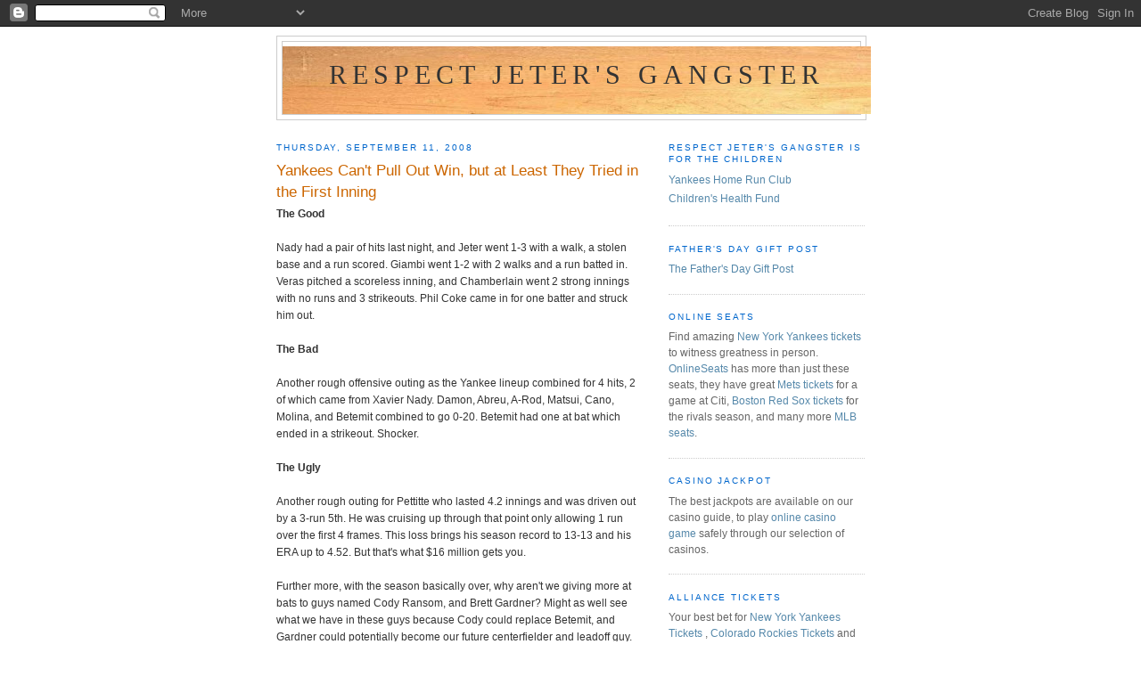

--- FILE ---
content_type: text/html; charset=UTF-8
request_url: https://respectjetersgangster.blogspot.com/2008/09/yankees-cant-pull-out-win-but-at-least.html
body_size: 15939
content:
<!DOCTYPE html>
<html dir='ltr'>
<head>
<link href='https://www.blogger.com/static/v1/widgets/55013136-widget_css_bundle.css' rel='stylesheet' type='text/css'/>
<meta content='text/html; charset=UTF-8' http-equiv='Content-Type'/>
<meta content='blogger' name='generator'/>
<link href='https://respectjetersgangster.blogspot.com/favicon.ico' rel='icon' type='image/x-icon'/>
<link href='http://respectjetersgangster.blogspot.com/2008/09/yankees-cant-pull-out-win-but-at-least.html' rel='canonical'/>
<link rel="alternate" type="application/atom+xml" title="Respect Jeter&#39;s Gangster - Atom" href="https://respectjetersgangster.blogspot.com/feeds/posts/default" />
<link rel="alternate" type="application/rss+xml" title="Respect Jeter&#39;s Gangster - RSS" href="https://respectjetersgangster.blogspot.com/feeds/posts/default?alt=rss" />
<link rel="service.post" type="application/atom+xml" title="Respect Jeter&#39;s Gangster - Atom" href="https://www.blogger.com/feeds/315155203706829641/posts/default" />

<link rel="alternate" type="application/atom+xml" title="Respect Jeter&#39;s Gangster - Atom" href="https://respectjetersgangster.blogspot.com/feeds/7768410328188309293/comments/default" />
<!--Can't find substitution for tag [blog.ieCssRetrofitLinks]-->
<meta content='http://respectjetersgangster.blogspot.com/2008/09/yankees-cant-pull-out-win-but-at-least.html' property='og:url'/>
<meta content='Yankees Can&#39;t Pull Out Win, but at Least They Tried in the First Inning' property='og:title'/>
<meta content='The Good Nady had a pair of hits last night, and Jeter went 1-3 with a walk, a stolen base and a run scored. Giambi went 1-2 with 2 walks an...' property='og:description'/>
<title>Respect Jeter's Gangster: Yankees Can't Pull Out Win, but at Least They Tried in the First Inning</title>
<style id='page-skin-1' type='text/css'><!--
/*
-----------------------------------------------
Blogger Template Style
Name:     Minima
Date:     26 Feb 2004
Updated by: Blogger Team
----------------------------------------------- */
/* Use this with templates/template-twocol.html */
body {
background:#ffffff;
margin:0;
color:#333333;
font:x-small Georgia Serif;
font-size/* */:/**/small;
font-size: /**/small;
text-align: center;
}
a:link {
color:#5588aa;
text-decoration:none;
}
a:visited {
color:#999999;
text-decoration:none;
}
a:hover {
color:#cc6600;
text-decoration:underline;
}
a img {
border-width:0;
}
/* Header
-----------------------------------------------
*/
#header-wrapper {
width:660px;
margin:0 auto 10px;
border:1px solid #cccccc;
}
#header-inner {
background-position: center;
margin-left: auto;
margin-right: auto;
}
#header {
margin: 5px;
border: 1px solid #cccccc;
text-align: center;
color:#333333;
}
#header h1 {
margin:5px 5px 0;
padding:15px 20px .25em;
line-height:1.2em;
text-transform:uppercase;
letter-spacing:.2em;
font: normal normal 242% Georgia, Serif;
}
#header a {
color:#333333;
text-decoration:none;
}
#header a:hover {
color:#333333;
}
#header .description {
margin:0 5px 5px;
padding:0 20px 15px;
max-width:700px;
text-transform:uppercase;
letter-spacing:.2em;
line-height: 1.4em;
font: normal normal 78% 'Trebuchet MS', Trebuchet, Arial, Verdana, Sans-serif;
color: #999999;
}
#header img {
margin-left: auto;
margin-right: auto;
}
/* Outer-Wrapper
----------------------------------------------- */
#outer-wrapper {
width: 660px;
margin:0 auto;
padding:10px;
text-align:left;
font: normal normal 95% Verdana, sans-serif;
}
#main-wrapper {
width: 410px;
float: left;
word-wrap: break-word; /* fix for long text breaking sidebar float in IE */
overflow: hidden;     /* fix for long non-text content breaking IE sidebar float */
}
#sidebar-wrapper {
width: 220px;
float: right;
word-wrap: break-word; /* fix for long text breaking sidebar float in IE */
overflow: hidden;      /* fix for long non-text content breaking IE sidebar float */
}
/* Headings
----------------------------------------------- */
h2 {
margin:1.5em 0 .75em;
font:normal normal 78% 'Trebuchet MS',Trebuchet,Arial,Verdana,Sans-serif;
line-height: 1.4em;
text-transform:uppercase;
letter-spacing:.2em;
color:#0066CC;
}
/* Posts
-----------------------------------------------
*/
h2.date-header {
margin:1.5em 0 .5em;
}
.post {
margin:.5em 0 1.5em;
border-bottom:1px dotted #cccccc;
padding-bottom:1.5em;
}
.post h3 {
margin:.25em 0 0;
padding:0 0 4px;
font-size:140%;
font-weight:normal;
line-height:1.4em;
color:#cc6600;
}
.post h3 a, .post h3 a:visited, .post h3 strong {
display:block;
text-decoration:none;
color:#cc6600;
font-weight:normal;
}
.post h3 strong, .post h3 a:hover {
color:#333333;
}
.post-body {
margin:0 0 .75em;
line-height:1.6em;
}
.post-body blockquote {
line-height:1.3em;
}
.post-footer {
margin: .75em 0;
color:#0066CC;
text-transform:uppercase;
letter-spacing:.1em;
font: normal normal 78% 'Trebuchet MS', Trebuchet, Arial, Verdana, Sans-serif;
line-height: 1.4em;
}
.comment-link {
margin-left:.6em;
}
.post img, table.tr-caption-container {
padding:4px;
border:1px solid #cccccc;
}
.tr-caption-container img {
border: none;
padding: 0;
}
.post blockquote {
margin:1em 20px;
}
.post blockquote p {
margin:.75em 0;
}
/* Comments
----------------------------------------------- */
#comments h4 {
margin:1em 0;
font-weight: bold;
line-height: 1.4em;
text-transform:uppercase;
letter-spacing:.2em;
color: #0066CC;
}
#comments-block {
margin:1em 0 1.5em;
line-height:1.6em;
}
#comments-block .comment-author {
margin:.5em 0;
}
#comments-block .comment-body {
margin:.25em 0 0;
}
#comments-block .comment-footer {
margin:-.25em 0 2em;
line-height: 1.4em;
text-transform:uppercase;
letter-spacing:.1em;
}
#comments-block .comment-body p {
margin:0 0 .75em;
}
.deleted-comment {
font-style:italic;
color:gray;
}
#blog-pager-newer-link {
float: left;
}
#blog-pager-older-link {
float: right;
}
#blog-pager {
text-align: center;
}
.feed-links {
clear: both;
line-height: 2.5em;
}
/* Sidebar Content
----------------------------------------------- */
.sidebar {
color: #666666;
line-height: 1.5em;
}
.sidebar ul {
list-style:none;
margin:0 0 0;
padding:0 0 0;
}
.sidebar li {
margin:0;
padding-top:0;
padding-right:0;
padding-bottom:.25em;
padding-left:15px;
text-indent:-15px;
line-height:1.5em;
}
.sidebar .widget, .main .widget {
border-bottom:1px dotted #cccccc;
margin:0 0 1.5em;
padding:0 0 1.5em;
}
.main .Blog {
border-bottom-width: 0;
}
/* Profile
----------------------------------------------- */
.profile-img {
float: left;
margin-top: 0;
margin-right: 5px;
margin-bottom: 5px;
margin-left: 0;
padding: 4px;
border: 1px solid #cccccc;
}
.profile-data {
margin:0;
text-transform:uppercase;
letter-spacing:.1em;
font: normal normal 78% 'Trebuchet MS', Trebuchet, Arial, Verdana, Sans-serif;
color: #0066CC;
font-weight: bold;
line-height: 1.6em;
}
.profile-datablock {
margin:.5em 0 .5em;
}
.profile-textblock {
margin: 0.5em 0;
line-height: 1.6em;
}
.profile-link {
font: normal normal 78% 'Trebuchet MS', Trebuchet, Arial, Verdana, Sans-serif;
text-transform: uppercase;
letter-spacing: .1em;
}
/* Footer
----------------------------------------------- */
#footer {
width:660px;
clear:both;
margin:0 auto;
padding-top:15px;
line-height: 1.6em;
text-transform:uppercase;
letter-spacing:.1em;
text-align: center;
}

--></style>
<link href='https://www.blogger.com/dyn-css/authorization.css?targetBlogID=315155203706829641&amp;zx=79a12c1b-5e31-4490-9074-b6bd3331d0cf' media='none' onload='if(media!=&#39;all&#39;)media=&#39;all&#39;' rel='stylesheet'/><noscript><link href='https://www.blogger.com/dyn-css/authorization.css?targetBlogID=315155203706829641&amp;zx=79a12c1b-5e31-4490-9074-b6bd3331d0cf' rel='stylesheet'/></noscript>
<meta name='google-adsense-platform-account' content='ca-host-pub-1556223355139109'/>
<meta name='google-adsense-platform-domain' content='blogspot.com'/>

<!-- data-ad-client=ca-pub-6227935085700356 -->

</head>
<body>
<div class='navbar section' id='navbar'><div class='widget Navbar' data-version='1' id='Navbar1'><script type="text/javascript">
    function setAttributeOnload(object, attribute, val) {
      if(window.addEventListener) {
        window.addEventListener('load',
          function(){ object[attribute] = val; }, false);
      } else {
        window.attachEvent('onload', function(){ object[attribute] = val; });
      }
    }
  </script>
<div id="navbar-iframe-container"></div>
<script type="text/javascript" src="https://apis.google.com/js/platform.js"></script>
<script type="text/javascript">
      gapi.load("gapi.iframes:gapi.iframes.style.bubble", function() {
        if (gapi.iframes && gapi.iframes.getContext) {
          gapi.iframes.getContext().openChild({
              url: 'https://www.blogger.com/navbar/315155203706829641?po\x3d7768410328188309293\x26origin\x3dhttps://respectjetersgangster.blogspot.com',
              where: document.getElementById("navbar-iframe-container"),
              id: "navbar-iframe"
          });
        }
      });
    </script><script type="text/javascript">
(function() {
var script = document.createElement('script');
script.type = 'text/javascript';
script.src = '//pagead2.googlesyndication.com/pagead/js/google_top_exp.js';
var head = document.getElementsByTagName('head')[0];
if (head) {
head.appendChild(script);
}})();
</script>
</div></div>
<div id='outer-wrapper'><div id='wrap2'>
<!-- skip links for text browsers -->
<span id='skiplinks' style='display:none;'>
<a href='#main'>skip to main </a> |
      <a href='#sidebar'>skip to sidebar</a>
</span>
<div id='header-wrapper'>
<div class='header section' id='header'><div class='widget Header' data-version='1' id='Header1'>
<div id="header-inner" style="background-image: url(&quot;//4.bp.blogspot.com/_8_yz6YyBOV8/R7JX1fbCuCI/AAAAAAAAAEY/rTn_UnALLNk/S660/Maple+Wood.jpg&quot;); background-position: left; width: 660px; min-height: 76px; _height: 76px; background-repeat: no-repeat; ">
<div class='titlewrapper' style='background: transparent'>
<h1 class='title' style='background: transparent; border-width: 0px'>
<a href='https://respectjetersgangster.blogspot.com/'>
Respect Jeter's Gangster
</a>
</h1>
</div>
<div class='descriptionwrapper'>
<p class='description'><span>
</span></p>
</div>
</div>
</div></div>
</div>
<div id='content-wrapper'>
<div id='crosscol-wrapper' style='text-align:center'>
<div class='crosscol no-items section' id='crosscol'></div>
</div>
<div id='main-wrapper'>
<div class='main section' id='main'><div class='widget Blog' data-version='1' id='Blog1'>
<div class='blog-posts hfeed'>

          <div class="date-outer">
        
<h2 class='date-header'><span>Thursday, September 11, 2008</span></h2>

          <div class="date-posts">
        
<div class='post-outer'>
<div class='post hentry uncustomized-post-template' itemprop='blogPost' itemscope='itemscope' itemtype='http://schema.org/BlogPosting'>
<meta content='315155203706829641' itemprop='blogId'/>
<meta content='7768410328188309293' itemprop='postId'/>
<a name='7768410328188309293'></a>
<h3 class='post-title entry-title' itemprop='name'>
Yankees Can't Pull Out Win, but at Least They Tried in the First Inning
</h3>
<div class='post-header'>
<div class='post-header-line-1'></div>
</div>
<div class='post-body entry-content' id='post-body-7768410328188309293' itemprop='description articleBody'>
<strong>The Good</strong><br /><br />Nady had a pair of hits last night, and Jeter went 1-3 with a walk, a stolen base and a run scored. Giambi went 1-2 with 2 walks and a run batted in. Veras pitched a scoreless inning, and Chamberlain went 2 strong innings with no runs and 3 strikeouts. Phil Coke came in for one batter and struck him out.<br /><br /><strong>The Bad</strong><br /><br />Another rough offensive outing as the Yankee lineup combined for 4 hits, 2 of which came from Xavier Nady. Damon, Abreu, A-Rod, Matsui, Cano, Molina, and Betemit combined to go 0-20. Betemit had one at bat which ended in a strikeout. Shocker.<br /><br /><strong>The Ugly</strong><br /><br />Another rough outing for Pettitte who lasted 4.2 innings and was driven out by a 3-run 5th. He was cruising up through that point only allowing 1 run over the first 4 frames. This loss brings his season record to 13-13 and his ERA up to 4.52. But that's what $16 million gets you.<br /><br />Further more, with the season basically over, why aren't we giving more at bats to guys named Cody Ransom, and Brett Gardner?  Might as well see what we have in these guys because Cody could replace Betemit, and Gardner could potentially become our future centerfielder and leadoff guy.  The point is, we'll never know if we don't let them hit on the regular, and what better time than now while we suck?  What's the worst that can happen?  We'll lose a game? <br /><br /><span style="FONT-WEIGHT: bold">Respect Jeter's Gangster is for the Children</span><br /><br />The "Respect Jeter's Gangster" blog joined Johnny Damon's home run club, which raises money for the Children's Health Fund. We are pledged to donate $1.00 for every homerun the Yankees hit this season. We will keep a running tally of the home runs hit and the money donated throughout the season. No homeruns.  The Yankees were too sad about Vince Young's emotional well-being.<br /><br />Melky Cabrera 8hr = $8.00<br />Alex Rodriguez 33hr = $33.00<br />Hideki Matsui 9 hr = $9.00<br />Bobby Abreu 16hr = $16.00<br />Jorge Posada 3hr = $3.00<br />Jason Giambi 29hr = $29.00<br />Johnny Damon 14hr = $14.00<br />Morgan Ensberg 1hr = $1.00<br />Robinson Cano 13hr = $13.00<br />Chad Moeller 1hr = $1.00<br />Wilson Betemit 5hr = $5.00<br />Derek Jeter 10hr = $10.00<br />Shelley Duncan 1hr = $1.00<br />Xavier Nady 10hr = $10.00<br />Jose Molina 2 hr = $2.00<br />Ivan Rodriguez 2hr = $2.00<br />Richie Sexson 1hr = $1.00<br />Cody Ransom 2hr= $2.00<br />Total = $159.00<br /><br />If you are interested in Johnny Damon's Homerun Club or the Children's Health Fund you can find links to both at the top right hand corner of our page.
<div style='clear: both;'></div>
</div>
<div class='post-footer'>
<div class='post-footer-line post-footer-line-1'>
<span class='post-author vcard'>
Posted by
<span class='fn' itemprop='author' itemscope='itemscope' itemtype='http://schema.org/Person'>
<meta content='https://www.blogger.com/profile/11051242696406856273' itemprop='url'/>
<a class='g-profile' href='https://www.blogger.com/profile/11051242696406856273' rel='author' title='author profile'>
<span itemprop='name'>Fernando Alejandro</span>
</a>
</span>
</span>
<span class='post-timestamp'>
at
<meta content='http://respectjetersgangster.blogspot.com/2008/09/yankees-cant-pull-out-win-but-at-least.html' itemprop='url'/>
<a class='timestamp-link' href='https://respectjetersgangster.blogspot.com/2008/09/yankees-cant-pull-out-win-but-at-least.html' rel='bookmark' title='permanent link'><abbr class='published' itemprop='datePublished' title='2008-09-11T05:57:00-07:00'>5:57&#8239;AM</abbr></a>
</span>
<span class='post-comment-link'>
</span>
<span class='post-icons'>
<span class='item-control blog-admin pid-1033798472'>
<a href='https://www.blogger.com/post-edit.g?blogID=315155203706829641&postID=7768410328188309293&from=pencil' title='Edit Post'>
<img alt='' class='icon-action' height='18' src='https://resources.blogblog.com/img/icon18_edit_allbkg.gif' width='18'/>
</a>
</span>
</span>
<div class='post-share-buttons goog-inline-block'>
</div>
</div>
<div class='post-footer-line post-footer-line-2'>
<span class='post-labels'>
</span>
</div>
<div class='post-footer-line post-footer-line-3'>
<span class='post-location'>
</span>
</div>
</div>
</div>
<div class='comments' id='comments'>
<a name='comments'></a>
<h4>2 comments:</h4>
<div id='Blog1_comments-block-wrapper'>
<dl class='avatar-comment-indent' id='comments-block'>
<dt class='comment-author ' id='c6575430396429764227'>
<a name='c6575430396429764227'></a>
<div class="avatar-image-container vcard"><span dir="ltr"><a href="https://www.blogger.com/profile/09101096653072676142" target="" rel="nofollow" onclick="" class="avatar-hovercard" id="av-6575430396429764227-09101096653072676142"><img src="https://resources.blogblog.com/img/blank.gif" width="35" height="35" class="delayLoad" style="display: none;" longdesc="//2.bp.blogspot.com/_VbbXL3tgHrE/SejNe6sUXII/AAAAAAAAABA/Ap8M23JAVcY/S45-s35/Me%2Band%2BMy%2BPuppy.JPG" alt="" title="TribeGirl">

<noscript><img src="//2.bp.blogspot.com/_VbbXL3tgHrE/SejNe6sUXII/AAAAAAAAABA/Ap8M23JAVcY/S45-s35/Me%2Band%2BMy%2BPuppy.JPG" width="35" height="35" class="photo" alt=""></noscript></a></span></div>
<a href='https://www.blogger.com/profile/09101096653072676142' rel='nofollow'>TribeGirl</a>
said...
</dt>
<dd class='comment-body' id='Blog1_cmt-6575430396429764227'>
<p>
The Yanks were living in the past by signing Andy again this year, and Posada for that matter....At least Andy wasn't for four years.  Wonder if the RedSox will make the same mistake with Varitek?  Hopefully Posada will make the move to first - Molina's been an awesome defender behind the plate and maybe he can work on his bat to be an overall quality starter!
</p>
</dd>
<dd class='comment-footer'>
<span class='comment-timestamp'>
<a href='https://respectjetersgangster.blogspot.com/2008/09/yankees-cant-pull-out-win-but-at-least.html?showComment=1221194100000#c6575430396429764227' title='comment permalink'>
September 11, 2008 at 9:35&#8239;PM
</a>
<span class='item-control blog-admin pid-1601639645'>
<a class='comment-delete' href='https://www.blogger.com/comment/delete/315155203706829641/6575430396429764227' title='Delete Comment'>
<img src='https://resources.blogblog.com/img/icon_delete13.gif'/>
</a>
</span>
</span>
</dd>
<dt class='comment-author blog-author' id='c2605801407745337464'>
<a name='c2605801407745337464'></a>
<div class="avatar-image-container vcard"><span dir="ltr"><a href="https://www.blogger.com/profile/11051242696406856273" target="" rel="nofollow" onclick="" class="avatar-hovercard" id="av-2605801407745337464-11051242696406856273"><img src="https://resources.blogblog.com/img/blank.gif" width="35" height="35" class="delayLoad" style="display: none;" longdesc="//blogger.googleusercontent.com/img/b/R29vZ2xl/AVvXsEiBe1xVZlqUAMcqk4r0HGDvrx59iBNBuasK5yoY3UKTv__lXIqpPAqlFCVzYnBPOK4Fi1n9zIQKs5hHORQ9zBMCMb6WVoQVuAgJc_U8TICRflO6fNI_BoM2rGNnnnQzow/s45-c/n9129243_35231179_3049.jpg" alt="" title="Fernando Alejandro">

<noscript><img src="//blogger.googleusercontent.com/img/b/R29vZ2xl/AVvXsEiBe1xVZlqUAMcqk4r0HGDvrx59iBNBuasK5yoY3UKTv__lXIqpPAqlFCVzYnBPOK4Fi1n9zIQKs5hHORQ9zBMCMb6WVoQVuAgJc_U8TICRflO6fNI_BoM2rGNnnnQzow/s45-c/n9129243_35231179_3049.jpg" width="35" height="35" class="photo" alt=""></noscript></a></span></div>
<a href='https://www.blogger.com/profile/11051242696406856273' rel='nofollow'>Fernando Alejandro</a>
said...
</dt>
<dd class='comment-body' id='Blog1_cmt-2605801407745337464'>
<p>
The Molina as a starter experiment was already tried by the Angels and failed miserably.  I think Posada will be fine once he recovers from the surgery, but your right that while his arm is still weak, he should play 1st.  <BR/><BR/>If I know anything about the Red Sox, its that they don't resign their old players.  If Veritek returns it'll be 1 maybe 2 years and not for a ton of money.
</p>
</dd>
<dd class='comment-footer'>
<span class='comment-timestamp'>
<a href='https://respectjetersgangster.blogspot.com/2008/09/yankees-cant-pull-out-win-but-at-least.html?showComment=1221224220000#c2605801407745337464' title='comment permalink'>
September 12, 2008 at 5:57&#8239;AM
</a>
<span class='item-control blog-admin pid-1033798472'>
<a class='comment-delete' href='https://www.blogger.com/comment/delete/315155203706829641/2605801407745337464' title='Delete Comment'>
<img src='https://resources.blogblog.com/img/icon_delete13.gif'/>
</a>
</span>
</span>
</dd>
</dl>
</div>
<p class='comment-footer'>
<a href='https://www.blogger.com/comment/fullpage/post/315155203706829641/7768410328188309293' onclick=''>Post a Comment</a>
</p>
</div>
</div>

        </div></div>
      
</div>
<div class='blog-pager' id='blog-pager'>
<span id='blog-pager-newer-link'>
<a class='blog-pager-newer-link' href='https://respectjetersgangster.blogspot.com/2008/09/yankee-players-feel-dfas-were-handled.html' id='Blog1_blog-pager-newer-link' title='Newer Post'>Newer Post</a>
</span>
<span id='blog-pager-older-link'>
<a class='blog-pager-older-link' href='https://respectjetersgangster.blogspot.com/2008/09/sports-imitates-life.html' id='Blog1_blog-pager-older-link' title='Older Post'>Older Post</a>
</span>
<a class='home-link' href='https://respectjetersgangster.blogspot.com/'>Home</a>
</div>
<div class='clear'></div>
<div class='post-feeds'>
<div class='feed-links'>
Subscribe to:
<a class='feed-link' href='https://respectjetersgangster.blogspot.com/feeds/7768410328188309293/comments/default' target='_blank' type='application/atom+xml'>Post Comments (Atom)</a>
</div>
</div>
</div></div>
</div>
<div id='sidebar-wrapper'>
<div class='sidebar section' id='sidebar'><div class='widget LinkList' data-version='1' id='LinkList7'>
<h2>Respect Jeter's Gangster is for the Children</h2>
<div class='widget-content'>
<ul>
<li><a href='http://www.childrenshealthfund.org/how-to-help/Yankees-home-run-club'>Yankees Home Run Club</a></li>
<li><a href='http://www.childrenshealthfund.org/'>Children's Health Fund</a></li>
</ul>
<div class='clear'></div>
</div>
</div><div class='widget HTML' data-version='1' id='HTML3'>
<h2 class='title'>Father's Day Gift Post</h2>
<div class='widget-content'>
<a href="http://respectjetersgangster.blogspot.com/2011/06/fathers-day-ticket-liquidator-plug.html">The Father's Day Gift Post</a>
</div>
<div class='clear'></div>
</div><div class='widget HTML' data-version='1' id='HTML5'>
<h2 class='title'>Online Seats</h2>
<div class='widget-content'>
Find amazing <a href="http://www.onlineseats.com/mlb-baseball/new-york-yankees/index.asp" target="_blank">New York Yankees tickets</a> to witness greatness in person. <a href="http://www.onlineseats.com/" target="_blank">OnlineSeats</a> has more than just these seats, they have great <a href="http://www.onlineseats.com/mlb-baseball/new-york-mets/index.asp" target="_blank">Mets tickets</a> for a game at Citi, <a href="http://www.onlineseats.com/mlb-baseball/boston-red-sox/index.asp" target="_blank">Boston Red Sox tickets</a> for the rivals season, and many more <a href="http://www.onlineseats.com/mlb-baseball/" target="_blank">MLB seats</a>.
</div>
<div class='clear'></div>
</div><div class='widget HTML' data-version='1' id='HTML11'>
<h2 class='title'>Casino Jackpot</h2>
<div class='widget-content'>
The best jackpots are available on our casino guide, to play <a href=http://www.casino-jackpot.com hreflang="en">online casino game</a> safely through our selection of casinos.
</div>
<div class='clear'></div>
</div><div class='widget HTML' data-version='1' id='HTML7'>
<h2 class='title'>Alliance Tickets</h2>
<div class='widget-content'>
Your best bet for <a href="http://www.alliancetickets.com/New-York-Yankees">New York Yankees Tickets </a>, <a href="http://www.alliancetickets.com/Colorado-Rockies">Colorado Rockies Tickets</a> and <a href="http://www.alliancetickets.com/San-Francisco-Giants">San Francisco Giants Tickets</a> is Alliance Tickets.
</div>
<div class='clear'></div>
</div><div class='widget HTML' data-version='1' id='HTML12'>
<h2 class='title'>My Ticket In</h2>
<div class='widget-content'>
For <a href="http://www.myticketin.com/Monster-Jam-Trucks-Tickets">Houston Monster Jam Tickets</a>, <a href="http://www.myticketin.com/Monster-Jam-Trucks-Tickets">Houston Monster Jam Trucks Tickets</a>, <a href="http://www.myticketin.com/Supercross-Tickets">Houston Supercross Tickets</a>, <a href="http://www.myticketin.com/WWE-Tickets">Houston WWE Tickets</a>, <a href="http://www.myticketin.com/Lady-Gaga-Tickets">Houston Lady Gaga Tickets</a>, <a href="http://www.myticketin.com/Houston-Texans-Tickets">Houston Texans Tickets</a>, <a href="http://www.myticketin.com/Houston-Rockets-Tickets">Houston Rockets Tickets</a>, <a href="http://www.myticketin.com/Houston-Aeros-Tickets">Houston Aeros Tickets</a>, <a href="http://www.myticketin.com/Houston-Dynamo-Tickets">Houston Dynamo Tickets</a>, <a href="http://www.myticketin.com/Houston-Rodeo-Tickets">Houston Rodeo Tickets</a>, Visit Myticketin.com.
</div>
<div class='clear'></div>
</div><div class='widget AdSense' data-version='1' id='AdSense1'>
<div class='widget-content'>
<script type="text/javascript"><!--
google_ad_client="pub-6227935085700356";
google_ad_host="pub-1556223355139109";
google_ad_host_channel="00000+00637+00035+01001";
google_ad_width=180;
google_ad_height=150;
google_ad_format="180x150_as";
google_ad_type="text_image";
google_color_border="B4D0DC";
google_color_bg="ECF8FF";
google_color_link="0000CC";
google_color_url="008000";
google_color_text="6F6F6F";
//--></script>
<script type="text/javascript" src="//pagead2.googlesyndication.com/pagead/show_ads.js">
</script>
<div class='clear'></div>
</div>
</div><div class='widget LinkList' data-version='1' id='LinkList8'>
<h2>Best of RJG</h2>
<div class='widget-content'>
<ul>
<li><a href='http://respectjetersgangster.blogspot.com/2009/01/respect-jeters-gangster-year-in-review.html'>2008 RJG Year in Review</a></li>
<li><a href='http://respectjetersgangster.blogspot.com/2008/09/yankee-players-feel-dfas-were-handled.html'>Brain Cashman Handles Demotions Coldly</a></li>
<li><a href='http://respectjetersgangster.blogspot.com/2009/01/cashman-strikes-again.html'>Brain Cashman Handles Demotions Coldly Pt. 2</a></li>
<li><a href='http://respectjetersgangster.blogspot.com/2008/04/child-gang-activity-to-delay-home.html'>Candy Ban Creates Gang Activity</a></li>
<li><a href='http://respectjetersgangster.blogspot.com/2009/01/derek-jeter-interview.html'>Derek Jeter Emoticon Interview</a></li>
<li><a href='http://respectjetersgangster.blogspot.com/2008/09/hank-steinbrenners-plan-for-2009.html'>Hank's Plan to Build 2009 Yankees</a></li>
<li><a href='http://respectjetersgangster.blogspot.com/2008/07/rivalry-lives-on.html'>Jason Varitek's Off Season Training Regimen</a></li>
<li><a href='http://respectjetersgangster.blogspot.com/2008/08/jeter-finds-root-of-season-long-slump.html'>Jeter Finds Root of Season Long Slump</a></li>
<li><a href='http://respectjetersgangster.blogspot.com/2009/02/preview-of-jeters-prepared-comments-for.html'>Jeter's Leaked Prepared Statement on A-Rods Ped Use</a></li>
<li><a href='http://respectjetersgangster.blogspot.com/2008/04/joba-chamberlain-fist-pump-destroying.html'>Joba Chamerlain's Fist Pumping Destroying Baseball</a></li>
<li><a href='http://respectjetersgangster.blogspot.com/2009/01/joe-torre-shocker.html'>Joe Torre Shocker</a></li>
<li><a href='http://respectjetersgangster.blogspot.com/2008/01/pedp-it-works.html'>PEDP+</a></li>
<li><a href='http://respectjetersgangster.blogspot.com/2008/01/pedp-it-works.html'>RJG Creates New Statistic</a></li>
<li><a href='http://respectjetersgangster.blogspot.com/search?q=Selena+Roberts'>Selena Roberts Saga</a></li>
<li><a href='http://respectjetersgangster.blogspot.com/2009/05/spare-me-rosenthal.html'>Spare Me Rosenthal</a></li>
<li><a href='http://respectjetersgangster.blogspot.com/search?q=Bronny+Click'>The Bronny Cash Phone Call Collection</a></li>
<li><a href='http://respectjetersgangster.blogspot.com/2008/12/yankees-to-buy-chemistry.html'>Yankees Buy Chemistry</a></li>
<li><a href='http://respectjetersgangster.blogspot.com/2008/10/yankees-halloween-scary-story.html'>Yankees Halloween Scary Story</a></li>
</ul>
<div class='clear'></div>
</div>
</div><div class='widget LinkList' data-version='1' id='LinkList6'>
<h2>Respect Jeter's Gangster Online Store</h2>
<div class='widget-content'>
<ul>
<li><a href='http://190323.spreadshirt.com/us/US/Shop/Index'>http://190323.spreadshirt.com/us/US/Shop/Index</a></li>
</ul>
<div class='clear'></div>
</div>
</div><div class='widget Image' data-version='1' id='Image1'>
<h2>Respect Jeter's Gangster</h2>
<div class='widget-content'>
<img alt='Respect Jeter&#39;s Gangster' height='220' id='Image1_img' src='//2.bp.blogspot.com/_8_yz6YyBOV8/SAvclQbrf_I/AAAAAAAAAGM/i9REQw7p_YI/S220/Respect+Jeter%27s+Gangster.jpg' width='212'/>
<br/>
</div>
<div class='clear'></div>
</div><div class='widget HTML' data-version='1' id='HTML4'>
<h2 class='title'>Sportsblog Net</h2>
<div class='widget-content'>
<table border="1" width="125" cellpadding="0" cellspacing="0" height="125">
    <tbody>      <tr>        <td valign="top" width="121" height="125">
          <div align="center">            <a href="http://sportsblognet.com" target="_blank"><img border="0" alt="SportsBlogNet.com.com" src="https://lh3.googleusercontent.com/blogger_img_proxy/AEn0k_t1-M1T-b0Pm0E8c_bvrl2ikSF74sl66EkR9Ab2v18HUrUP1cfgsHe2Dak-MT6cr2oyIPilhCSFjGLO9kPZaQDownL-TA6LnWHIUBe8d8p-FDKt_5VDqNvqbb-WA8-U8fT5tKThi_5_L2vWroIJiQ7h4OUMWZ6mNrY=s0-d"></a>
            <div align="center"><font size="2"><a href="http://sportsblognet.com/start-your-own-free-blog/" target="_blank">Free Sports Blog</a></font></div>

            <div align="center"><font size="2"><a href="http://sportsblognet.com/sbnet-blogs" target="_blank">Sports Blogs</a></font></div>
            <div align="center"><font size="2"><a href="http://sportsblognet.com/advertise" target="_blank">Sports Advertising</a></font></div>  
    
            <div align="center"><font size="2"><a href="http://realtimeyankees.com" target="_blank">Yankees Blogs</a></font></div>

            <div align="center"><font size="2"><a href="http://union.sportsblognet.com" target="_blank">Union</a></font></div>
              </div>     </td></tr>    </tbody></table>  
</div>
<div class='clear'></div>
</div><div class='widget Profile' data-version='1' id='Profile1'>
<h2>The GoodFella's</h2>
<div class='widget-content'>
<ul>
<li><a class='profile-name-link g-profile' href='https://www.blogger.com/profile/05491045908561336176' style='background-image: url(//www.blogger.com/img/logo-16.png);'>Deron Peter</a></li>
<li><a class='profile-name-link g-profile' href='https://www.blogger.com/profile/11051242696406856273' style='background-image: url(//www.blogger.com/img/logo-16.png);'>Fernando Alejandro</a></li>
<li><a class='profile-name-link g-profile' href='https://www.blogger.com/profile/17444871305156352058' style='background-image: url(//www.blogger.com/img/logo-16.png);'>Roberto E. Alejandro</a></li>
<li><a class='profile-name-link g-profile' href='https://www.blogger.com/profile/08690097690981919560' style='background-image: url(//www.blogger.com/img/logo-16.png);'>Unknown</a></li>
</ul>
<div class='clear'></div>
</div>
</div><div class='widget Text' data-version='1' id='Text1'>
<h2 class='title'>Untapped Email Address</h2>
<div class='widget-content'>
<a href="mailto:respectjetersgangster@gmail.com">respectjetersgangster@gmail.com</a><br/>
</div>
<div class='clear'></div>
</div><div class='widget LinkList' data-version='1' id='LinkList2'>
<h2>Know the Game</h2>
<div class='widget-content'>
<ul>
<li><a href='http://baseball-now.com/'>Baseball Now</a></li>
<li><a href='http://www.baseball-reference.com/'>Baseball Reference</a></li>
<li><a href='http://mlbcontracts.blogspot.com/'>Cot's Baseball Contracts</a></li>
<li><a href='http://www.japanbaseballdaily.com/'>Japanese Baseball</a></li>
<li><a href='http://mlb.mlb.com/index.jsp'>MLB.com</a></li>
<li><a href='http://www.exploratorium.edu/baseball/'>Science of Baseball</a></li>
<li><a href='http://yankeenumbers.com/'>Yankee Numbers</a></li>
<li><a href='http://newyork.yankees.mlb.com/index.jsp?c_id=nyy'>Yankees.com</a></li>
</ul>
<div class='clear'></div>
</div>
</div><div class='widget LinkList' data-version='1' id='LinkList1'>
<h2>Blogs We Put a Hit Out For</h2>
<div class='widget-content'>
<ul>
<li><a href='http://ablogforarod.blogspot.com/'>A Blog for A-Rod</a></li>
<li><a href='http://allhiphopsports2.blogspot.com/'>All Hip Hop Sports</a></li>
<li><a href='http://www.thesportblog.info/'>Amazing News at the Sportsblog</a></li>
<li><a href='http://boogiedownbaseball.blogspot.com/'>Baseball & the Boogie Down</a></li>
<li><a href='http://baseballpark-j.blogspot.com/'>Baseball Park J</a></li>
<li><a href='http://www.blitzcorner.com/MLB'>Blitz Corner</a></li>
<li><a href='http://bottom-of-the-barrel.blogspot.com/'>Bottom of the Barrel</a></li>
<li><a href='http://www.bringingheat.com/teams/new-york-yankees/'>Bringing Heat</a></li>
<li><a href='http://www.bronxbanterblog.com/'>Bronx Banter</a></li>
<li><a href='http://www.bronxbaseballdaily.com/'>Bronx Baseball Daily</a></li>
<li><a href='http://bronxgoblin.com/'>Bronx Goblin</a></li>
<li><a href='http://bombersbeat.mlblogs.com/'>Bryan Hoch of Yankees.com</a></li>
<li><a href='http://janeheller.mlblogs.com/'>Confessions of a She-Fan</a></li>
<li><a href='http://highandtight.blogspot.com/'>High and Tight</a></li>
<li><a href='http://johnsterling.blogspot.com/'>It is high, it is far, it is ...caught</a></li>
<li><a href='http://kimberlyjones.mlblogs.com/'>Kim Jones' Blog</a></li>
<li><a href='http://www.ladybatting.com/'>Lady at the Bat</a></li>
<li><a href='http://ladylovespinstripes.com/'>Lady Loves Pinstripes</a></li>
<li><a href='http://www.lennysyankees.com/'>Lenny's Yankees</a></li>
<li><a href='http://yankees.lhblogs.com/'>LoHud Blog</a></li>
<li><a href='http://www.nydailynews.com/blogs/yankees/'>Mark Feinsand Daily News Blog</a></li>
<li><a href='http://www.mlbsluggers.com/'>MLB Sluggers</a></li>
<li><a href='http://morehardball.blogspot.com/'>More Hard Ball</a></li>
<li><a href='http://www.nycurve.com/'>New York Curve</a></li>
<li><a href='http://www.nyystadiuminsider.com/'>New York Stadium Insider</a></li>
<li><a href='http://nyyblogwatch.blogspot.com/'>NYY Blogwatch</a></li>
<li><a href='http://blog.nj.com/yankees/'>Pride of the Yankees</a></li>
<li><a href='http://providencericity.blogspot.com/'>Providence City</a></li>
<li><a href='http://www.puristbleedspinstripes.com/'>Purist Bleeds Pinstripes</a></li>
<li><a href='http://www.rlyw.net/'>Replacement Level Yankees Blog</a></li>
<li><a href='http://riveraveblues.com/'>River Ave. Blues</a></li>
<li><a href='http://slidingintohome.blogspot.com/'>Sliding Into Home</a></li>
<li><a href='http://www.bsnsportsblog.com/'>Sports Betting News</a></li>
<li><a href='http://leutbneot.wordpress.com/'>Stop Making Sense</a></li>
<li><a href='http://subwaysquawkers.blogspot.com/'>Subway Squawkers</a></li>
<li><a href='http://thebronxview.com/'>The Bronx View</a></li>
<li><a href='http://www.thegreedypinstripes.blogspot.com/'>The Greedy Pinstripes</a></li>
<li><a href='http://www.theyankeesboard.com/'>The Yankees Board</a></li>
<li><a href='http://yankeesmtom.blogspot.com/'>The Yankees: Minors to Majors</a></li>
<li><a href='http://thunderbaseball.wordpress.com/'>Thunder Baseball Blog</a></li>
<li><a href='http://ultimatebanter.blogspot.com/'>Ultimate Banter</a></li>
<li><a href='http://yankeesmagazine.wordpress.com/'>Yankees Magazine Blog</a></li>
<li><a href='http://gmarchese.blogspot.com/'>Yanks and More</a></li>
<li><a href='http://yanksfansoxfan.typepad.com/ysfs/'>Yanks Fan Sox Fan</a></li>
<li><a href='http://www.youcantpredictbaseball.com/'>You Can't Predict Baseball</a></li>
<li><a href='http://www.yougotdunkedon.com/'>You Got Dunked On</a></li>
<li><a href='http://zellspinstripeblog.com/'>Zell's Pinstripe Blog</a></li>
</ul>
<div class='clear'></div>
</div>
</div><div class='widget LinkList' data-version='1' id='LinkList5'>
<h2>Spanish Yankee Blogs</h2>
<div class='widget-content'>
<ul>
<li><a href='http://cambiosycurvas.mlblogs.com/cambiosycurvas/'>Cambios y Curvas</a></li>
</ul>
<div class='clear'></div>
</div>
</div><div class='widget LinkList' data-version='1' id='LinkList3'>
<h2>Out of Town Gangsters</h2>
<div class='widget-content'>
<ul>
<li><a href='http://pabaseball.blogspot.com/'>We Should be GM's (Phillies & Pirates)</a></li>
</ul>
<div class='clear'></div>
</div>
</div><div class='widget LinkList' data-version='1' id='LinkList4'>
<h2>Cross Town Gangsters</h2>
<div class='widget-content'>
<ul>
<li><a href='http://theropolitans.com/'>The 'Ropolitans</a></li>
<li><a href='http://www.metsblog.com/'>Mets Blog</a></li>
</ul>
<div class='clear'></div>
</div>
</div><div class='widget BlogArchive' data-version='1' id='BlogArchive1'>
<h2>Jeter's Gangster Archive</h2>
<div class='widget-content'>
<div id='ArchiveList'>
<div id='BlogArchive1_ArchiveList'>
<ul class='hierarchy'>
<li class='archivedate collapsed'>
<a class='toggle' href='javascript:void(0)'>
<span class='zippy'>

        &#9658;&#160;
      
</span>
</a>
<a class='post-count-link' href='https://respectjetersgangster.blogspot.com/2018/'>
2018
</a>
<span class='post-count' dir='ltr'>(1)</span>
<ul class='hierarchy'>
<li class='archivedate collapsed'>
<a class='toggle' href='javascript:void(0)'>
<span class='zippy'>

        &#9658;&#160;
      
</span>
</a>
<a class='post-count-link' href='https://respectjetersgangster.blogspot.com/2018/01/'>
January
</a>
<span class='post-count' dir='ltr'>(1)</span>
</li>
</ul>
</li>
</ul>
<ul class='hierarchy'>
<li class='archivedate collapsed'>
<a class='toggle' href='javascript:void(0)'>
<span class='zippy'>

        &#9658;&#160;
      
</span>
</a>
<a class='post-count-link' href='https://respectjetersgangster.blogspot.com/2016/'>
2016
</a>
<span class='post-count' dir='ltr'>(1)</span>
<ul class='hierarchy'>
<li class='archivedate collapsed'>
<a class='toggle' href='javascript:void(0)'>
<span class='zippy'>

        &#9658;&#160;
      
</span>
</a>
<a class='post-count-link' href='https://respectjetersgangster.blogspot.com/2016/12/'>
December
</a>
<span class='post-count' dir='ltr'>(1)</span>
</li>
</ul>
</li>
</ul>
<ul class='hierarchy'>
<li class='archivedate collapsed'>
<a class='toggle' href='javascript:void(0)'>
<span class='zippy'>

        &#9658;&#160;
      
</span>
</a>
<a class='post-count-link' href='https://respectjetersgangster.blogspot.com/2014/'>
2014
</a>
<span class='post-count' dir='ltr'>(93)</span>
<ul class='hierarchy'>
<li class='archivedate collapsed'>
<a class='toggle' href='javascript:void(0)'>
<span class='zippy'>

        &#9658;&#160;
      
</span>
</a>
<a class='post-count-link' href='https://respectjetersgangster.blogspot.com/2014/09/'>
September
</a>
<span class='post-count' dir='ltr'>(6)</span>
</li>
</ul>
<ul class='hierarchy'>
<li class='archivedate collapsed'>
<a class='toggle' href='javascript:void(0)'>
<span class='zippy'>

        &#9658;&#160;
      
</span>
</a>
<a class='post-count-link' href='https://respectjetersgangster.blogspot.com/2014/08/'>
August
</a>
<span class='post-count' dir='ltr'>(3)</span>
</li>
</ul>
<ul class='hierarchy'>
<li class='archivedate collapsed'>
<a class='toggle' href='javascript:void(0)'>
<span class='zippy'>

        &#9658;&#160;
      
</span>
</a>
<a class='post-count-link' href='https://respectjetersgangster.blogspot.com/2014/07/'>
July
</a>
<span class='post-count' dir='ltr'>(13)</span>
</li>
</ul>
<ul class='hierarchy'>
<li class='archivedate collapsed'>
<a class='toggle' href='javascript:void(0)'>
<span class='zippy'>

        &#9658;&#160;
      
</span>
</a>
<a class='post-count-link' href='https://respectjetersgangster.blogspot.com/2014/06/'>
June
</a>
<span class='post-count' dir='ltr'>(10)</span>
</li>
</ul>
<ul class='hierarchy'>
<li class='archivedate collapsed'>
<a class='toggle' href='javascript:void(0)'>
<span class='zippy'>

        &#9658;&#160;
      
</span>
</a>
<a class='post-count-link' href='https://respectjetersgangster.blogspot.com/2014/05/'>
May
</a>
<span class='post-count' dir='ltr'>(11)</span>
</li>
</ul>
<ul class='hierarchy'>
<li class='archivedate collapsed'>
<a class='toggle' href='javascript:void(0)'>
<span class='zippy'>

        &#9658;&#160;
      
</span>
</a>
<a class='post-count-link' href='https://respectjetersgangster.blogspot.com/2014/04/'>
April
</a>
<span class='post-count' dir='ltr'>(17)</span>
</li>
</ul>
<ul class='hierarchy'>
<li class='archivedate collapsed'>
<a class='toggle' href='javascript:void(0)'>
<span class='zippy'>

        &#9658;&#160;
      
</span>
</a>
<a class='post-count-link' href='https://respectjetersgangster.blogspot.com/2014/03/'>
March
</a>
<span class='post-count' dir='ltr'>(7)</span>
</li>
</ul>
<ul class='hierarchy'>
<li class='archivedate collapsed'>
<a class='toggle' href='javascript:void(0)'>
<span class='zippy'>

        &#9658;&#160;
      
</span>
</a>
<a class='post-count-link' href='https://respectjetersgangster.blogspot.com/2014/02/'>
February
</a>
<span class='post-count' dir='ltr'>(10)</span>
</li>
</ul>
<ul class='hierarchy'>
<li class='archivedate collapsed'>
<a class='toggle' href='javascript:void(0)'>
<span class='zippy'>

        &#9658;&#160;
      
</span>
</a>
<a class='post-count-link' href='https://respectjetersgangster.blogspot.com/2014/01/'>
January
</a>
<span class='post-count' dir='ltr'>(16)</span>
</li>
</ul>
</li>
</ul>
<ul class='hierarchy'>
<li class='archivedate collapsed'>
<a class='toggle' href='javascript:void(0)'>
<span class='zippy'>

        &#9658;&#160;
      
</span>
</a>
<a class='post-count-link' href='https://respectjetersgangster.blogspot.com/2013/'>
2013
</a>
<span class='post-count' dir='ltr'>(176)</span>
<ul class='hierarchy'>
<li class='archivedate collapsed'>
<a class='toggle' href='javascript:void(0)'>
<span class='zippy'>

        &#9658;&#160;
      
</span>
</a>
<a class='post-count-link' href='https://respectjetersgangster.blogspot.com/2013/12/'>
December
</a>
<span class='post-count' dir='ltr'>(23)</span>
</li>
</ul>
<ul class='hierarchy'>
<li class='archivedate collapsed'>
<a class='toggle' href='javascript:void(0)'>
<span class='zippy'>

        &#9658;&#160;
      
</span>
</a>
<a class='post-count-link' href='https://respectjetersgangster.blogspot.com/2013/11/'>
November
</a>
<span class='post-count' dir='ltr'>(10)</span>
</li>
</ul>
<ul class='hierarchy'>
<li class='archivedate collapsed'>
<a class='toggle' href='javascript:void(0)'>
<span class='zippy'>

        &#9658;&#160;
      
</span>
</a>
<a class='post-count-link' href='https://respectjetersgangster.blogspot.com/2013/10/'>
October
</a>
<span class='post-count' dir='ltr'>(7)</span>
</li>
</ul>
<ul class='hierarchy'>
<li class='archivedate collapsed'>
<a class='toggle' href='javascript:void(0)'>
<span class='zippy'>

        &#9658;&#160;
      
</span>
</a>
<a class='post-count-link' href='https://respectjetersgangster.blogspot.com/2013/09/'>
September
</a>
<span class='post-count' dir='ltr'>(19)</span>
</li>
</ul>
<ul class='hierarchy'>
<li class='archivedate collapsed'>
<a class='toggle' href='javascript:void(0)'>
<span class='zippy'>

        &#9658;&#160;
      
</span>
</a>
<a class='post-count-link' href='https://respectjetersgangster.blogspot.com/2013/08/'>
August
</a>
<span class='post-count' dir='ltr'>(18)</span>
</li>
</ul>
<ul class='hierarchy'>
<li class='archivedate collapsed'>
<a class='toggle' href='javascript:void(0)'>
<span class='zippy'>

        &#9658;&#160;
      
</span>
</a>
<a class='post-count-link' href='https://respectjetersgangster.blogspot.com/2013/07/'>
July
</a>
<span class='post-count' dir='ltr'>(15)</span>
</li>
</ul>
<ul class='hierarchy'>
<li class='archivedate collapsed'>
<a class='toggle' href='javascript:void(0)'>
<span class='zippy'>

        &#9658;&#160;
      
</span>
</a>
<a class='post-count-link' href='https://respectjetersgangster.blogspot.com/2013/06/'>
June
</a>
<span class='post-count' dir='ltr'>(15)</span>
</li>
</ul>
<ul class='hierarchy'>
<li class='archivedate collapsed'>
<a class='toggle' href='javascript:void(0)'>
<span class='zippy'>

        &#9658;&#160;
      
</span>
</a>
<a class='post-count-link' href='https://respectjetersgangster.blogspot.com/2013/05/'>
May
</a>
<span class='post-count' dir='ltr'>(16)</span>
</li>
</ul>
<ul class='hierarchy'>
<li class='archivedate collapsed'>
<a class='toggle' href='javascript:void(0)'>
<span class='zippy'>

        &#9658;&#160;
      
</span>
</a>
<a class='post-count-link' href='https://respectjetersgangster.blogspot.com/2013/04/'>
April
</a>
<span class='post-count' dir='ltr'>(19)</span>
</li>
</ul>
<ul class='hierarchy'>
<li class='archivedate collapsed'>
<a class='toggle' href='javascript:void(0)'>
<span class='zippy'>

        &#9658;&#160;
      
</span>
</a>
<a class='post-count-link' href='https://respectjetersgangster.blogspot.com/2013/03/'>
March
</a>
<span class='post-count' dir='ltr'>(14)</span>
</li>
</ul>
<ul class='hierarchy'>
<li class='archivedate collapsed'>
<a class='toggle' href='javascript:void(0)'>
<span class='zippy'>

        &#9658;&#160;
      
</span>
</a>
<a class='post-count-link' href='https://respectjetersgangster.blogspot.com/2013/02/'>
February
</a>
<span class='post-count' dir='ltr'>(9)</span>
</li>
</ul>
<ul class='hierarchy'>
<li class='archivedate collapsed'>
<a class='toggle' href='javascript:void(0)'>
<span class='zippy'>

        &#9658;&#160;
      
</span>
</a>
<a class='post-count-link' href='https://respectjetersgangster.blogspot.com/2013/01/'>
January
</a>
<span class='post-count' dir='ltr'>(11)</span>
</li>
</ul>
</li>
</ul>
<ul class='hierarchy'>
<li class='archivedate collapsed'>
<a class='toggle' href='javascript:void(0)'>
<span class='zippy'>

        &#9658;&#160;
      
</span>
</a>
<a class='post-count-link' href='https://respectjetersgangster.blogspot.com/2012/'>
2012
</a>
<span class='post-count' dir='ltr'>(231)</span>
<ul class='hierarchy'>
<li class='archivedate collapsed'>
<a class='toggle' href='javascript:void(0)'>
<span class='zippy'>

        &#9658;&#160;
      
</span>
</a>
<a class='post-count-link' href='https://respectjetersgangster.blogspot.com/2012/12/'>
December
</a>
<span class='post-count' dir='ltr'>(15)</span>
</li>
</ul>
<ul class='hierarchy'>
<li class='archivedate collapsed'>
<a class='toggle' href='javascript:void(0)'>
<span class='zippy'>

        &#9658;&#160;
      
</span>
</a>
<a class='post-count-link' href='https://respectjetersgangster.blogspot.com/2012/11/'>
November
</a>
<span class='post-count' dir='ltr'>(14)</span>
</li>
</ul>
<ul class='hierarchy'>
<li class='archivedate collapsed'>
<a class='toggle' href='javascript:void(0)'>
<span class='zippy'>

        &#9658;&#160;
      
</span>
</a>
<a class='post-count-link' href='https://respectjetersgangster.blogspot.com/2012/10/'>
October
</a>
<span class='post-count' dir='ltr'>(33)</span>
</li>
</ul>
<ul class='hierarchy'>
<li class='archivedate collapsed'>
<a class='toggle' href='javascript:void(0)'>
<span class='zippy'>

        &#9658;&#160;
      
</span>
</a>
<a class='post-count-link' href='https://respectjetersgangster.blogspot.com/2012/09/'>
September
</a>
<span class='post-count' dir='ltr'>(19)</span>
</li>
</ul>
<ul class='hierarchy'>
<li class='archivedate collapsed'>
<a class='toggle' href='javascript:void(0)'>
<span class='zippy'>

        &#9658;&#160;
      
</span>
</a>
<a class='post-count-link' href='https://respectjetersgangster.blogspot.com/2012/08/'>
August
</a>
<span class='post-count' dir='ltr'>(15)</span>
</li>
</ul>
<ul class='hierarchy'>
<li class='archivedate collapsed'>
<a class='toggle' href='javascript:void(0)'>
<span class='zippy'>

        &#9658;&#160;
      
</span>
</a>
<a class='post-count-link' href='https://respectjetersgangster.blogspot.com/2012/07/'>
July
</a>
<span class='post-count' dir='ltr'>(18)</span>
</li>
</ul>
<ul class='hierarchy'>
<li class='archivedate collapsed'>
<a class='toggle' href='javascript:void(0)'>
<span class='zippy'>

        &#9658;&#160;
      
</span>
</a>
<a class='post-count-link' href='https://respectjetersgangster.blogspot.com/2012/06/'>
June
</a>
<span class='post-count' dir='ltr'>(25)</span>
</li>
</ul>
<ul class='hierarchy'>
<li class='archivedate collapsed'>
<a class='toggle' href='javascript:void(0)'>
<span class='zippy'>

        &#9658;&#160;
      
</span>
</a>
<a class='post-count-link' href='https://respectjetersgangster.blogspot.com/2012/05/'>
May
</a>
<span class='post-count' dir='ltr'>(23)</span>
</li>
</ul>
<ul class='hierarchy'>
<li class='archivedate collapsed'>
<a class='toggle' href='javascript:void(0)'>
<span class='zippy'>

        &#9658;&#160;
      
</span>
</a>
<a class='post-count-link' href='https://respectjetersgangster.blogspot.com/2012/04/'>
April
</a>
<span class='post-count' dir='ltr'>(27)</span>
</li>
</ul>
<ul class='hierarchy'>
<li class='archivedate collapsed'>
<a class='toggle' href='javascript:void(0)'>
<span class='zippy'>

        &#9658;&#160;
      
</span>
</a>
<a class='post-count-link' href='https://respectjetersgangster.blogspot.com/2012/03/'>
March
</a>
<span class='post-count' dir='ltr'>(17)</span>
</li>
</ul>
<ul class='hierarchy'>
<li class='archivedate collapsed'>
<a class='toggle' href='javascript:void(0)'>
<span class='zippy'>

        &#9658;&#160;
      
</span>
</a>
<a class='post-count-link' href='https://respectjetersgangster.blogspot.com/2012/02/'>
February
</a>
<span class='post-count' dir='ltr'>(12)</span>
</li>
</ul>
<ul class='hierarchy'>
<li class='archivedate collapsed'>
<a class='toggle' href='javascript:void(0)'>
<span class='zippy'>

        &#9658;&#160;
      
</span>
</a>
<a class='post-count-link' href='https://respectjetersgangster.blogspot.com/2012/01/'>
January
</a>
<span class='post-count' dir='ltr'>(13)</span>
</li>
</ul>
</li>
</ul>
<ul class='hierarchy'>
<li class='archivedate collapsed'>
<a class='toggle' href='javascript:void(0)'>
<span class='zippy'>

        &#9658;&#160;
      
</span>
</a>
<a class='post-count-link' href='https://respectjetersgangster.blogspot.com/2011/'>
2011
</a>
<span class='post-count' dir='ltr'>(281)</span>
<ul class='hierarchy'>
<li class='archivedate collapsed'>
<a class='toggle' href='javascript:void(0)'>
<span class='zippy'>

        &#9658;&#160;
      
</span>
</a>
<a class='post-count-link' href='https://respectjetersgangster.blogspot.com/2011/12/'>
December
</a>
<span class='post-count' dir='ltr'>(12)</span>
</li>
</ul>
<ul class='hierarchy'>
<li class='archivedate collapsed'>
<a class='toggle' href='javascript:void(0)'>
<span class='zippy'>

        &#9658;&#160;
      
</span>
</a>
<a class='post-count-link' href='https://respectjetersgangster.blogspot.com/2011/11/'>
November
</a>
<span class='post-count' dir='ltr'>(10)</span>
</li>
</ul>
<ul class='hierarchy'>
<li class='archivedate collapsed'>
<a class='toggle' href='javascript:void(0)'>
<span class='zippy'>

        &#9658;&#160;
      
</span>
</a>
<a class='post-count-link' href='https://respectjetersgangster.blogspot.com/2011/10/'>
October
</a>
<span class='post-count' dir='ltr'>(19)</span>
</li>
</ul>
<ul class='hierarchy'>
<li class='archivedate collapsed'>
<a class='toggle' href='javascript:void(0)'>
<span class='zippy'>

        &#9658;&#160;
      
</span>
</a>
<a class='post-count-link' href='https://respectjetersgangster.blogspot.com/2011/09/'>
September
</a>
<span class='post-count' dir='ltr'>(27)</span>
</li>
</ul>
<ul class='hierarchy'>
<li class='archivedate collapsed'>
<a class='toggle' href='javascript:void(0)'>
<span class='zippy'>

        &#9658;&#160;
      
</span>
</a>
<a class='post-count-link' href='https://respectjetersgangster.blogspot.com/2011/08/'>
August
</a>
<span class='post-count' dir='ltr'>(26)</span>
</li>
</ul>
<ul class='hierarchy'>
<li class='archivedate collapsed'>
<a class='toggle' href='javascript:void(0)'>
<span class='zippy'>

        &#9658;&#160;
      
</span>
</a>
<a class='post-count-link' href='https://respectjetersgangster.blogspot.com/2011/07/'>
July
</a>
<span class='post-count' dir='ltr'>(22)</span>
</li>
</ul>
<ul class='hierarchy'>
<li class='archivedate collapsed'>
<a class='toggle' href='javascript:void(0)'>
<span class='zippy'>

        &#9658;&#160;
      
</span>
</a>
<a class='post-count-link' href='https://respectjetersgangster.blogspot.com/2011/06/'>
June
</a>
<span class='post-count' dir='ltr'>(26)</span>
</li>
</ul>
<ul class='hierarchy'>
<li class='archivedate collapsed'>
<a class='toggle' href='javascript:void(0)'>
<span class='zippy'>

        &#9658;&#160;
      
</span>
</a>
<a class='post-count-link' href='https://respectjetersgangster.blogspot.com/2011/05/'>
May
</a>
<span class='post-count' dir='ltr'>(31)</span>
</li>
</ul>
<ul class='hierarchy'>
<li class='archivedate collapsed'>
<a class='toggle' href='javascript:void(0)'>
<span class='zippy'>

        &#9658;&#160;
      
</span>
</a>
<a class='post-count-link' href='https://respectjetersgangster.blogspot.com/2011/04/'>
April
</a>
<span class='post-count' dir='ltr'>(39)</span>
</li>
</ul>
<ul class='hierarchy'>
<li class='archivedate collapsed'>
<a class='toggle' href='javascript:void(0)'>
<span class='zippy'>

        &#9658;&#160;
      
</span>
</a>
<a class='post-count-link' href='https://respectjetersgangster.blogspot.com/2011/03/'>
March
</a>
<span class='post-count' dir='ltr'>(26)</span>
</li>
</ul>
<ul class='hierarchy'>
<li class='archivedate collapsed'>
<a class='toggle' href='javascript:void(0)'>
<span class='zippy'>

        &#9658;&#160;
      
</span>
</a>
<a class='post-count-link' href='https://respectjetersgangster.blogspot.com/2011/02/'>
February
</a>
<span class='post-count' dir='ltr'>(22)</span>
</li>
</ul>
<ul class='hierarchy'>
<li class='archivedate collapsed'>
<a class='toggle' href='javascript:void(0)'>
<span class='zippy'>

        &#9658;&#160;
      
</span>
</a>
<a class='post-count-link' href='https://respectjetersgangster.blogspot.com/2011/01/'>
January
</a>
<span class='post-count' dir='ltr'>(21)</span>
</li>
</ul>
</li>
</ul>
<ul class='hierarchy'>
<li class='archivedate collapsed'>
<a class='toggle' href='javascript:void(0)'>
<span class='zippy'>

        &#9658;&#160;
      
</span>
</a>
<a class='post-count-link' href='https://respectjetersgangster.blogspot.com/2010/'>
2010
</a>
<span class='post-count' dir='ltr'>(407)</span>
<ul class='hierarchy'>
<li class='archivedate collapsed'>
<a class='toggle' href='javascript:void(0)'>
<span class='zippy'>

        &#9658;&#160;
      
</span>
</a>
<a class='post-count-link' href='https://respectjetersgangster.blogspot.com/2010/12/'>
December
</a>
<span class='post-count' dir='ltr'>(28)</span>
</li>
</ul>
<ul class='hierarchy'>
<li class='archivedate collapsed'>
<a class='toggle' href='javascript:void(0)'>
<span class='zippy'>

        &#9658;&#160;
      
</span>
</a>
<a class='post-count-link' href='https://respectjetersgangster.blogspot.com/2010/11/'>
November
</a>
<span class='post-count' dir='ltr'>(27)</span>
</li>
</ul>
<ul class='hierarchy'>
<li class='archivedate collapsed'>
<a class='toggle' href='javascript:void(0)'>
<span class='zippy'>

        &#9658;&#160;
      
</span>
</a>
<a class='post-count-link' href='https://respectjetersgangster.blogspot.com/2010/10/'>
October
</a>
<span class='post-count' dir='ltr'>(24)</span>
</li>
</ul>
<ul class='hierarchy'>
<li class='archivedate collapsed'>
<a class='toggle' href='javascript:void(0)'>
<span class='zippy'>

        &#9658;&#160;
      
</span>
</a>
<a class='post-count-link' href='https://respectjetersgangster.blogspot.com/2010/09/'>
September
</a>
<span class='post-count' dir='ltr'>(34)</span>
</li>
</ul>
<ul class='hierarchy'>
<li class='archivedate collapsed'>
<a class='toggle' href='javascript:void(0)'>
<span class='zippy'>

        &#9658;&#160;
      
</span>
</a>
<a class='post-count-link' href='https://respectjetersgangster.blogspot.com/2010/08/'>
August
</a>
<span class='post-count' dir='ltr'>(36)</span>
</li>
</ul>
<ul class='hierarchy'>
<li class='archivedate collapsed'>
<a class='toggle' href='javascript:void(0)'>
<span class='zippy'>

        &#9658;&#160;
      
</span>
</a>
<a class='post-count-link' href='https://respectjetersgangster.blogspot.com/2010/07/'>
July
</a>
<span class='post-count' dir='ltr'>(31)</span>
</li>
</ul>
<ul class='hierarchy'>
<li class='archivedate collapsed'>
<a class='toggle' href='javascript:void(0)'>
<span class='zippy'>

        &#9658;&#160;
      
</span>
</a>
<a class='post-count-link' href='https://respectjetersgangster.blogspot.com/2010/06/'>
June
</a>
<span class='post-count' dir='ltr'>(32)</span>
</li>
</ul>
<ul class='hierarchy'>
<li class='archivedate collapsed'>
<a class='toggle' href='javascript:void(0)'>
<span class='zippy'>

        &#9658;&#160;
      
</span>
</a>
<a class='post-count-link' href='https://respectjetersgangster.blogspot.com/2010/05/'>
May
</a>
<span class='post-count' dir='ltr'>(45)</span>
</li>
</ul>
<ul class='hierarchy'>
<li class='archivedate collapsed'>
<a class='toggle' href='javascript:void(0)'>
<span class='zippy'>

        &#9658;&#160;
      
</span>
</a>
<a class='post-count-link' href='https://respectjetersgangster.blogspot.com/2010/04/'>
April
</a>
<span class='post-count' dir='ltr'>(46)</span>
</li>
</ul>
<ul class='hierarchy'>
<li class='archivedate collapsed'>
<a class='toggle' href='javascript:void(0)'>
<span class='zippy'>

        &#9658;&#160;
      
</span>
</a>
<a class='post-count-link' href='https://respectjetersgangster.blogspot.com/2010/03/'>
March
</a>
<span class='post-count' dir='ltr'>(28)</span>
</li>
</ul>
<ul class='hierarchy'>
<li class='archivedate collapsed'>
<a class='toggle' href='javascript:void(0)'>
<span class='zippy'>

        &#9658;&#160;
      
</span>
</a>
<a class='post-count-link' href='https://respectjetersgangster.blogspot.com/2010/02/'>
February
</a>
<span class='post-count' dir='ltr'>(40)</span>
</li>
</ul>
<ul class='hierarchy'>
<li class='archivedate collapsed'>
<a class='toggle' href='javascript:void(0)'>
<span class='zippy'>

        &#9658;&#160;
      
</span>
</a>
<a class='post-count-link' href='https://respectjetersgangster.blogspot.com/2010/01/'>
January
</a>
<span class='post-count' dir='ltr'>(36)</span>
</li>
</ul>
</li>
</ul>
<ul class='hierarchy'>
<li class='archivedate collapsed'>
<a class='toggle' href='javascript:void(0)'>
<span class='zippy'>

        &#9658;&#160;
      
</span>
</a>
<a class='post-count-link' href='https://respectjetersgangster.blogspot.com/2009/'>
2009
</a>
<span class='post-count' dir='ltr'>(616)</span>
<ul class='hierarchy'>
<li class='archivedate collapsed'>
<a class='toggle' href='javascript:void(0)'>
<span class='zippy'>

        &#9658;&#160;
      
</span>
</a>
<a class='post-count-link' href='https://respectjetersgangster.blogspot.com/2009/12/'>
December
</a>
<span class='post-count' dir='ltr'>(68)</span>
</li>
</ul>
<ul class='hierarchy'>
<li class='archivedate collapsed'>
<a class='toggle' href='javascript:void(0)'>
<span class='zippy'>

        &#9658;&#160;
      
</span>
</a>
<a class='post-count-link' href='https://respectjetersgangster.blogspot.com/2009/11/'>
November
</a>
<span class='post-count' dir='ltr'>(49)</span>
</li>
</ul>
<ul class='hierarchy'>
<li class='archivedate collapsed'>
<a class='toggle' href='javascript:void(0)'>
<span class='zippy'>

        &#9658;&#160;
      
</span>
</a>
<a class='post-count-link' href='https://respectjetersgangster.blogspot.com/2009/10/'>
October
</a>
<span class='post-count' dir='ltr'>(49)</span>
</li>
</ul>
<ul class='hierarchy'>
<li class='archivedate collapsed'>
<a class='toggle' href='javascript:void(0)'>
<span class='zippy'>

        &#9658;&#160;
      
</span>
</a>
<a class='post-count-link' href='https://respectjetersgangster.blogspot.com/2009/09/'>
September
</a>
<span class='post-count' dir='ltr'>(47)</span>
</li>
</ul>
<ul class='hierarchy'>
<li class='archivedate collapsed'>
<a class='toggle' href='javascript:void(0)'>
<span class='zippy'>

        &#9658;&#160;
      
</span>
</a>
<a class='post-count-link' href='https://respectjetersgangster.blogspot.com/2009/08/'>
August
</a>
<span class='post-count' dir='ltr'>(54)</span>
</li>
</ul>
<ul class='hierarchy'>
<li class='archivedate collapsed'>
<a class='toggle' href='javascript:void(0)'>
<span class='zippy'>

        &#9658;&#160;
      
</span>
</a>
<a class='post-count-link' href='https://respectjetersgangster.blogspot.com/2009/07/'>
July
</a>
<span class='post-count' dir='ltr'>(52)</span>
</li>
</ul>
<ul class='hierarchy'>
<li class='archivedate collapsed'>
<a class='toggle' href='javascript:void(0)'>
<span class='zippy'>

        &#9658;&#160;
      
</span>
</a>
<a class='post-count-link' href='https://respectjetersgangster.blogspot.com/2009/06/'>
June
</a>
<span class='post-count' dir='ltr'>(43)</span>
</li>
</ul>
<ul class='hierarchy'>
<li class='archivedate collapsed'>
<a class='toggle' href='javascript:void(0)'>
<span class='zippy'>

        &#9658;&#160;
      
</span>
</a>
<a class='post-count-link' href='https://respectjetersgangster.blogspot.com/2009/05/'>
May
</a>
<span class='post-count' dir='ltr'>(57)</span>
</li>
</ul>
<ul class='hierarchy'>
<li class='archivedate collapsed'>
<a class='toggle' href='javascript:void(0)'>
<span class='zippy'>

        &#9658;&#160;
      
</span>
</a>
<a class='post-count-link' href='https://respectjetersgangster.blogspot.com/2009/04/'>
April
</a>
<span class='post-count' dir='ltr'>(57)</span>
</li>
</ul>
<ul class='hierarchy'>
<li class='archivedate collapsed'>
<a class='toggle' href='javascript:void(0)'>
<span class='zippy'>

        &#9658;&#160;
      
</span>
</a>
<a class='post-count-link' href='https://respectjetersgangster.blogspot.com/2009/03/'>
March
</a>
<span class='post-count' dir='ltr'>(38)</span>
</li>
</ul>
<ul class='hierarchy'>
<li class='archivedate collapsed'>
<a class='toggle' href='javascript:void(0)'>
<span class='zippy'>

        &#9658;&#160;
      
</span>
</a>
<a class='post-count-link' href='https://respectjetersgangster.blogspot.com/2009/02/'>
February
</a>
<span class='post-count' dir='ltr'>(54)</span>
</li>
</ul>
<ul class='hierarchy'>
<li class='archivedate collapsed'>
<a class='toggle' href='javascript:void(0)'>
<span class='zippy'>

        &#9658;&#160;
      
</span>
</a>
<a class='post-count-link' href='https://respectjetersgangster.blogspot.com/2009/01/'>
January
</a>
<span class='post-count' dir='ltr'>(48)</span>
</li>
</ul>
</li>
</ul>
<ul class='hierarchy'>
<li class='archivedate expanded'>
<a class='toggle' href='javascript:void(0)'>
<span class='zippy toggle-open'>

        &#9660;&#160;
      
</span>
</a>
<a class='post-count-link' href='https://respectjetersgangster.blogspot.com/2008/'>
2008
</a>
<span class='post-count' dir='ltr'>(676)</span>
<ul class='hierarchy'>
<li class='archivedate collapsed'>
<a class='toggle' href='javascript:void(0)'>
<span class='zippy'>

        &#9658;&#160;
      
</span>
</a>
<a class='post-count-link' href='https://respectjetersgangster.blogspot.com/2008/12/'>
December
</a>
<span class='post-count' dir='ltr'>(57)</span>
</li>
</ul>
<ul class='hierarchy'>
<li class='archivedate collapsed'>
<a class='toggle' href='javascript:void(0)'>
<span class='zippy'>

        &#9658;&#160;
      
</span>
</a>
<a class='post-count-link' href='https://respectjetersgangster.blogspot.com/2008/11/'>
November
</a>
<span class='post-count' dir='ltr'>(40)</span>
</li>
</ul>
<ul class='hierarchy'>
<li class='archivedate collapsed'>
<a class='toggle' href='javascript:void(0)'>
<span class='zippy'>

        &#9658;&#160;
      
</span>
</a>
<a class='post-count-link' href='https://respectjetersgangster.blogspot.com/2008/10/'>
October
</a>
<span class='post-count' dir='ltr'>(49)</span>
</li>
</ul>
<ul class='hierarchy'>
<li class='archivedate expanded'>
<a class='toggle' href='javascript:void(0)'>
<span class='zippy toggle-open'>

        &#9660;&#160;
      
</span>
</a>
<a class='post-count-link' href='https://respectjetersgangster.blogspot.com/2008/09/'>
September
</a>
<span class='post-count' dir='ltr'>(53)</span>
<ul class='posts'>
<li><a href='https://respectjetersgangster.blogspot.com/2008/09/cashman-expresses-excitement-in-phone.html'>Cashman Expresses Excitement in Phone Conversation...</a></li>
<li><a href='https://respectjetersgangster.blogspot.com/2008/09/cashman-to-stay-with-yankees.html'>Cashman to Stay With Yankees</a></li>
<li><a href='https://respectjetersgangster.blogspot.com/2008/09/theres-adoings-atranspirin.html'>There&#39;s Adoings Atranspirin&#39;</a></li>
<li><a href='https://respectjetersgangster.blogspot.com/2008/09/history-of-innning-limits.html'>A History of Inning Limits</a></li>
<li><a href='https://respectjetersgangster.blogspot.com/2008/09/weekend-series-review.html'>Weekend Series Review</a></li>
<li><a href='https://respectjetersgangster.blogspot.com/2008/09/cody-ransom-blows.html'>Cody Ransom Blows</a></li>
<li><a href='https://respectjetersgangster.blogspot.com/2008/09/moose-gets-his-20.html'>The Moose Gets His 20!</a></li>
<li><a href='https://respectjetersgangster.blogspot.com/2008/09/hank-to-run-for-commissioner.html'>Hank to Run for Commissioner</a></li>
<li><a href='https://respectjetersgangster.blogspot.com/2008/09/halladay-nasty-but-pavano-gone-forever.html'>Halladay Nasty, but Pavano Gone Forever</a></li>
<li><a href='https://respectjetersgangster.blogspot.com/2008/09/torre-and-clemens-what-are-your.html'>Torre and Clemens: What are your thoughts?</a></li>
<li><a href='https://respectjetersgangster.blogspot.com/2008/09/look-what-triple-will-do-to-you.html'>Look What Triple A Will Do To You!</a></li>
<li><a href='https://respectjetersgangster.blogspot.com/2008/09/cano-responds-to-threat-of-stegosaurus.html'>Cano Responds to Threat of Stegosaurus Playing Sec...</a></li>
<li><a href='https://respectjetersgangster.blogspot.com/2008/09/moose-parties-like-its-19.html'>Moose Parties LIke It&#39;s 19!</a></li>
<li><a href='https://respectjetersgangster.blogspot.com/2008/09/beautiful-but-unnecessary-take-that.html'>Beautiful but Unnecessary?  Take That Sentimentality!</a></li>
<li><a href='https://respectjetersgangster.blogspot.com/2008/09/joba-and-coke-good-as-snack-better-as.html'>Joba and Coke: Good as a Snack, Better as a Meal?</a></li>
<li><a href='https://respectjetersgangster.blogspot.com/2008/09/yankees-last-game-at-yankee-stadium.html'>Yankees Last Game At Yankee Stadium</a></li>
<li><a href='https://respectjetersgangster.blogspot.com/2008/09/yankees-live-blog.html'>Yankees Live Blog</a></li>
<li><a href='https://respectjetersgangster.blogspot.com/2008/09/thinking-about-live-blog.html'>Thinking About A Live Blog</a></li>
<li><a href='https://respectjetersgangster.blogspot.com/2008/09/aceves-trickery-stiffles-orioles.html'>Aceves&#39; Trickery Stiffles Orioles</a></li>
<li><a href='https://respectjetersgangster.blogspot.com/2008/09/yankees-narrowly-escape-loss.html'>Yankees Narrowly Escape A Loss</a></li>
<li><a href='https://respectjetersgangster.blogspot.com/2008/09/moose-gon-give-it-to-ya.html'>Moose Gon&#39; Give it to Ya</a></li>
<li><a href='https://respectjetersgangster.blogspot.com/2008/09/hank-steinbrenners-plan-for-2009.html'>Hank Steinbrenner&#39;s Plan for the 2009 Yankees</a></li>
<li><a href='https://respectjetersgangster.blogspot.com/2008/09/hughes-determined-to-throw-as-many.html'>Hughes Determined to Throw As Many Pitches as Star...</a></li>
<li><a href='https://respectjetersgangster.blogspot.com/2008/09/carl-pavanos-online-diary-3.html'>Carl Pavano&#39;s Online Diary 3</a></li>
<li><a href='https://respectjetersgangster.blogspot.com/2008/09/despite-loss-yankees-make-games-so.html'>Despite Loss, Yankees Make Games So Interesting</a></li>
<li><a href='https://respectjetersgangster.blogspot.com/2008/09/despite-dissapointing-season-yankees.html'>Despite Dissapointing Season, Yankees Still Reach ...</a></li>
<li><a href='https://respectjetersgangster.blogspot.com/2008/09/yankees-win-but-cant-fill-void.html'>Yankees Win, but Can&#39;t Fill Void</a></li>
<li><a href='https://respectjetersgangster.blogspot.com/2008/09/maybe-they-should-listen-to-posada-this.html'>Maybe They Should Listen to Posada This Time</a></li>
<li><a href='https://respectjetersgangster.blogspot.com/2008/09/pavanos-injuryless-streak-ends-at-4.html'>Pavano&#39;s Injuryless Streak Ends At 4 Games</a></li>
<li><a href='https://respectjetersgangster.blogspot.com/2008/09/yankees-split-moose-losses-jeter-still.html'>Yankees Split, Moose Losses, Jeter Still Gangster</a></li>
<li><a href='https://respectjetersgangster.blogspot.com/2008/09/yankees-should-lose-2-and-win-1.html'>Yankees Should Lose 2 and Win 1</a></li>
<li><a href='https://respectjetersgangster.blogspot.com/2008/09/yankee-players-feel-dfas-were-handled.html'>Yankee Players Feel Demotions Were Handled Coldly</a></li>
<li><a href='https://respectjetersgangster.blogspot.com/2008/09/yankees-cant-pull-out-win-but-at-least.html'>Yankees Can&#39;t Pull Out Win, but at Least They Trie...</a></li>
<li><a href='https://respectjetersgangster.blogspot.com/2008/09/sports-imitates-life.html'>Sports Imitates Life?</a></li>
<li><a href='https://respectjetersgangster.blogspot.com/2008/09/angels-beaten-in-unholy-manner.html'>Angels Beaten in Unholy Manner</a></li>
<li><a href='https://respectjetersgangster.blogspot.com/2008/09/yankees-stick-it-to-anaheim.html'>Yankees Stick It To Anaheim</a></li>
<li><a href='https://respectjetersgangster.blogspot.com/2008/09/yankees-lose-another-meaningful.html'>Yankees Lose Another Meaningful September Game</a></li>
<li><a href='https://respectjetersgangster.blogspot.com/2008/09/ive-decided-that-my-brother-and-i.html'>Big Announcement to Make</a></li>
<li><a href='https://respectjetersgangster.blogspot.com/2008/09/jiminy-cricket-plays-ball.html'>Jiminy Cricket Plays Ball</a></li>
<li><a href='https://respectjetersgangster.blogspot.com/2008/09/suddenly-good-mariners-defeat-yankees.html'>The Suddenly Good Mariners Defeat Yankees</a></li>
<li><a href='https://respectjetersgangster.blogspot.com/2008/09/yankee-surge-destroys-mariners.html'>Yankee Surge Destroys the Mariners</a></li>
<li><a href='https://respectjetersgangster.blogspot.com/2008/09/yankees-avoid-no-hitter-on-way-to-no.html'>Yankees Avoid No Hitter on Way to No Playoff</a></li>
<li><a href='https://respectjetersgangster.blogspot.com/2008/09/whens-mooses-next-start.html'>When&#39;s Moose&#39;s Next Start?</a></li>
<li><a href='https://respectjetersgangster.blogspot.com/2008/09/yankees-fall-short-despite-9th-inning.html'>Yankees Fall Short Despite 9th Inning Surge</a></li>
<li><a href='https://respectjetersgangster.blogspot.com/2008/09/respect-jeters-gangster-first-ever-blog.html'>Respect Jeter&#39;s Gangster First Ever Blog Poll</a></li>
<li><a href='https://respectjetersgangster.blogspot.com/2008/09/yankees-win.html'>The Yankees Win!</a></li>
<li><a href='https://respectjetersgangster.blogspot.com/2008/09/should-yankees-hire-willie.html'>Should The Yankees Hire Willie?</a></li>
<li><a href='https://respectjetersgangster.blogspot.com/2008/09/cabreras-corner.html'>Cabrera&#39;s Corner</a></li>
<li><a href='https://respectjetersgangster.blogspot.com/2008/09/mussina-wins-17th-in-route-to-20.html'>Mussina Wins 17th In Route to 20</a></li>
<li><a href='https://respectjetersgangster.blogspot.com/2008/09/guess-whos-back.html'>Guess Who&#39;s Back?</a></li>
<li><a href='https://respectjetersgangster.blogspot.com/2008/09/how-do-yankees-make-playoffs.html'>How do the Yankees Make the Playoffs?</a></li>
<li><a href='https://respectjetersgangster.blogspot.com/2008/09/yankees-flex-offensive-muscles.html'>Yankees Flex Offensive Muscles</a></li>
<li><a href='https://respectjetersgangster.blogspot.com/2008/09/august-recap.html'>August Recap</a></li>
</ul>
</li>
</ul>
<ul class='hierarchy'>
<li class='archivedate collapsed'>
<a class='toggle' href='javascript:void(0)'>
<span class='zippy'>

        &#9658;&#160;
      
</span>
</a>
<a class='post-count-link' href='https://respectjetersgangster.blogspot.com/2008/08/'>
August
</a>
<span class='post-count' dir='ltr'>(57)</span>
</li>
</ul>
<ul class='hierarchy'>
<li class='archivedate collapsed'>
<a class='toggle' href='javascript:void(0)'>
<span class='zippy'>

        &#9658;&#160;
      
</span>
</a>
<a class='post-count-link' href='https://respectjetersgangster.blogspot.com/2008/07/'>
July
</a>
<span class='post-count' dir='ltr'>(54)</span>
</li>
</ul>
<ul class='hierarchy'>
<li class='archivedate collapsed'>
<a class='toggle' href='javascript:void(0)'>
<span class='zippy'>

        &#9658;&#160;
      
</span>
</a>
<a class='post-count-link' href='https://respectjetersgangster.blogspot.com/2008/06/'>
June
</a>
<span class='post-count' dir='ltr'>(51)</span>
</li>
</ul>
<ul class='hierarchy'>
<li class='archivedate collapsed'>
<a class='toggle' href='javascript:void(0)'>
<span class='zippy'>

        &#9658;&#160;
      
</span>
</a>
<a class='post-count-link' href='https://respectjetersgangster.blogspot.com/2008/05/'>
May
</a>
<span class='post-count' dir='ltr'>(67)</span>
</li>
</ul>
<ul class='hierarchy'>
<li class='archivedate collapsed'>
<a class='toggle' href='javascript:void(0)'>
<span class='zippy'>

        &#9658;&#160;
      
</span>
</a>
<a class='post-count-link' href='https://respectjetersgangster.blogspot.com/2008/04/'>
April
</a>
<span class='post-count' dir='ltr'>(79)</span>
</li>
</ul>
<ul class='hierarchy'>
<li class='archivedate collapsed'>
<a class='toggle' href='javascript:void(0)'>
<span class='zippy'>

        &#9658;&#160;
      
</span>
</a>
<a class='post-count-link' href='https://respectjetersgangster.blogspot.com/2008/03/'>
March
</a>
<span class='post-count' dir='ltr'>(59)</span>
</li>
</ul>
<ul class='hierarchy'>
<li class='archivedate collapsed'>
<a class='toggle' href='javascript:void(0)'>
<span class='zippy'>

        &#9658;&#160;
      
</span>
</a>
<a class='post-count-link' href='https://respectjetersgangster.blogspot.com/2008/02/'>
February
</a>
<span class='post-count' dir='ltr'>(60)</span>
</li>
</ul>
<ul class='hierarchy'>
<li class='archivedate collapsed'>
<a class='toggle' href='javascript:void(0)'>
<span class='zippy'>

        &#9658;&#160;
      
</span>
</a>
<a class='post-count-link' href='https://respectjetersgangster.blogspot.com/2008/01/'>
January
</a>
<span class='post-count' dir='ltr'>(50)</span>
</li>
</ul>
</li>
</ul>
</div>
</div>
<div class='clear'></div>
</div>
</div></div>
</div>
<!-- spacer for skins that want sidebar and main to be the same height-->
<div class='clear'>&#160;</div>
</div>
<!-- end content-wrapper -->
<div id='footer-wrapper'>
<div class='footer section' id='footer'><div class='widget HTML' data-version='1' id='HTML2'>
<h2 class='title'>Jeters Gangster Respected World Wide</h2>
<div class='widget-content'>
<a href="http://www.ipligence.com/webmaps/s/?u=0bfe03d52a4c7b361bfea14589ab4437&color=1&a=week"><img border="1" alt="ip-location" src="https://lh3.googleusercontent.com/blogger_img_proxy/AEn0k_vSwMl5sQxsE5n0sDHpNXmxOSMuJPqTEh5nF45ex3rZUSGZbQKUcKc7aAwmP5D5oWKBfBXLactsHr88MwpdEjBJUycgxWOJ56moYNdr7M3-bISH0I6FoqnqBTjixKqy0ThYknVebiJN-3MFIn-EBkVl6-pNO0wrC6BKLP0mg1DwEZ7nbg=s0-d"></a>
</div>
<div class='clear'></div>
</div><div class='widget HTML' data-version='1' id='HTML1'>
<h2 class='title'>Views</h2>
<div class='widget-content'>
<a href="http://easyhitcounters.com/stats.php?site=bonafideg" target="_top"><img border="0" vspace="2" hspace="4" alt="Free Counters" src="https://lh3.googleusercontent.com/blogger_img_proxy/AEn0k_urIO40FTm_VxoAgiz3Lj_NiHKz-iRhirENClm6suDM-SLRjjKdNa-Hndinat9LitcHNWG-Et_rQvul6DlSWpeH991WJ7PYtFYMCSaMxYH6zIbPn6At6-ZyfbUHTaPK1Gc5xbkT7qSLboJPZM1S=s0-d" align="middle"></a><script src="//beta.easyhitcounters.com/counter/script.php?u=bonafideg"></script>
<br/><a href="http://easyhitcounters.com/" target="_top"><font color="#666666">Free Counter</font></a>
</div>
<div class='clear'></div>
</div></div>
</div>
</div></div>
<!-- end outer-wrapper -->

<script type="text/javascript" src="https://www.blogger.com/static/v1/widgets/1601900224-widgets.js"></script>
<script type='text/javascript'>
window['__wavt'] = 'AOuZoY4hwAxUnGtj4sMOGPQfNAr3ZxIPyQ:1763010148209';_WidgetManager._Init('//www.blogger.com/rearrange?blogID\x3d315155203706829641','//respectjetersgangster.blogspot.com/2008/09/yankees-cant-pull-out-win-but-at-least.html','315155203706829641');
_WidgetManager._SetDataContext([{'name': 'blog', 'data': {'blogId': '315155203706829641', 'title': 'Respect Jeter\x27s Gangster', 'url': 'https://respectjetersgangster.blogspot.com/2008/09/yankees-cant-pull-out-win-but-at-least.html', 'canonicalUrl': 'http://respectjetersgangster.blogspot.com/2008/09/yankees-cant-pull-out-win-but-at-least.html', 'homepageUrl': 'https://respectjetersgangster.blogspot.com/', 'searchUrl': 'https://respectjetersgangster.blogspot.com/search', 'canonicalHomepageUrl': 'http://respectjetersgangster.blogspot.com/', 'blogspotFaviconUrl': 'https://respectjetersgangster.blogspot.com/favicon.ico', 'bloggerUrl': 'https://www.blogger.com', 'hasCustomDomain': false, 'httpsEnabled': true, 'enabledCommentProfileImages': true, 'gPlusViewType': 'FILTERED_POSTMOD', 'adultContent': false, 'analyticsAccountNumber': '', 'encoding': 'UTF-8', 'locale': 'en-US', 'localeUnderscoreDelimited': 'en', 'languageDirection': 'ltr', 'isPrivate': false, 'isMobile': false, 'isMobileRequest': false, 'mobileClass': '', 'isPrivateBlog': false, 'isDynamicViewsAvailable': true, 'feedLinks': '\x3clink rel\x3d\x22alternate\x22 type\x3d\x22application/atom+xml\x22 title\x3d\x22Respect Jeter\x26#39;s Gangster - Atom\x22 href\x3d\x22https://respectjetersgangster.blogspot.com/feeds/posts/default\x22 /\x3e\n\x3clink rel\x3d\x22alternate\x22 type\x3d\x22application/rss+xml\x22 title\x3d\x22Respect Jeter\x26#39;s Gangster - RSS\x22 href\x3d\x22https://respectjetersgangster.blogspot.com/feeds/posts/default?alt\x3drss\x22 /\x3e\n\x3clink rel\x3d\x22service.post\x22 type\x3d\x22application/atom+xml\x22 title\x3d\x22Respect Jeter\x26#39;s Gangster - Atom\x22 href\x3d\x22https://www.blogger.com/feeds/315155203706829641/posts/default\x22 /\x3e\n\n\x3clink rel\x3d\x22alternate\x22 type\x3d\x22application/atom+xml\x22 title\x3d\x22Respect Jeter\x26#39;s Gangster - Atom\x22 href\x3d\x22https://respectjetersgangster.blogspot.com/feeds/7768410328188309293/comments/default\x22 /\x3e\n', 'meTag': '', 'adsenseClientId': 'ca-pub-6227935085700356', 'adsenseHostId': 'ca-host-pub-1556223355139109', 'adsenseHasAds': true, 'adsenseAutoAds': false, 'boqCommentIframeForm': true, 'loginRedirectParam': '', 'isGoogleEverywhereLinkTooltipEnabled': true, 'view': '', 'dynamicViewsCommentsSrc': '//www.blogblog.com/dynamicviews/4224c15c4e7c9321/js/comments.js', 'dynamicViewsScriptSrc': '//www.blogblog.com/dynamicviews/52c8df0da55a1f9c', 'plusOneApiSrc': 'https://apis.google.com/js/platform.js', 'disableGComments': true, 'interstitialAccepted': false, 'sharing': {'platforms': [{'name': 'Get link', 'key': 'link', 'shareMessage': 'Get link', 'target': ''}, {'name': 'Facebook', 'key': 'facebook', 'shareMessage': 'Share to Facebook', 'target': 'facebook'}, {'name': 'BlogThis!', 'key': 'blogThis', 'shareMessage': 'BlogThis!', 'target': 'blog'}, {'name': 'X', 'key': 'twitter', 'shareMessage': 'Share to X', 'target': 'twitter'}, {'name': 'Pinterest', 'key': 'pinterest', 'shareMessage': 'Share to Pinterest', 'target': 'pinterest'}, {'name': 'Email', 'key': 'email', 'shareMessage': 'Email', 'target': 'email'}], 'disableGooglePlus': true, 'googlePlusShareButtonWidth': 0, 'googlePlusBootstrap': '\x3cscript type\x3d\x22text/javascript\x22\x3ewindow.___gcfg \x3d {\x27lang\x27: \x27en\x27};\x3c/script\x3e'}, 'hasCustomJumpLinkMessage': false, 'jumpLinkMessage': 'Read more', 'pageType': 'item', 'postId': '7768410328188309293', 'pageName': 'Yankees Can\x27t Pull Out Win, but at Least They Tried in the First Inning', 'pageTitle': 'Respect Jeter\x27s Gangster: Yankees Can\x27t Pull Out Win, but at Least They Tried in the First Inning'}}, {'name': 'features', 'data': {}}, {'name': 'messages', 'data': {'edit': 'Edit', 'linkCopiedToClipboard': 'Link copied to clipboard!', 'ok': 'Ok', 'postLink': 'Post Link'}}, {'name': 'template', 'data': {'isResponsive': false, 'isAlternateRendering': false, 'isCustom': false}}, {'name': 'view', 'data': {'classic': {'name': 'classic', 'url': '?view\x3dclassic'}, 'flipcard': {'name': 'flipcard', 'url': '?view\x3dflipcard'}, 'magazine': {'name': 'magazine', 'url': '?view\x3dmagazine'}, 'mosaic': {'name': 'mosaic', 'url': '?view\x3dmosaic'}, 'sidebar': {'name': 'sidebar', 'url': '?view\x3dsidebar'}, 'snapshot': {'name': 'snapshot', 'url': '?view\x3dsnapshot'}, 'timeslide': {'name': 'timeslide', 'url': '?view\x3dtimeslide'}, 'isMobile': false, 'title': 'Yankees Can\x27t Pull Out Win, but at Least They Tried in the First Inning', 'description': 'The Good Nady had a pair of hits last night, and Jeter went 1-3 with a walk, a stolen base and a run scored. Giambi went 1-2 with 2 walks an...', 'url': 'https://respectjetersgangster.blogspot.com/2008/09/yankees-cant-pull-out-win-but-at-least.html', 'type': 'item', 'isSingleItem': true, 'isMultipleItems': false, 'isError': false, 'isPage': false, 'isPost': true, 'isHomepage': false, 'isArchive': false, 'isLabelSearch': false, 'postId': 7768410328188309293}}]);
_WidgetManager._RegisterWidget('_NavbarView', new _WidgetInfo('Navbar1', 'navbar', document.getElementById('Navbar1'), {}, 'displayModeFull'));
_WidgetManager._RegisterWidget('_HeaderView', new _WidgetInfo('Header1', 'header', document.getElementById('Header1'), {}, 'displayModeFull'));
_WidgetManager._RegisterWidget('_BlogView', new _WidgetInfo('Blog1', 'main', document.getElementById('Blog1'), {'cmtInteractionsEnabled': false, 'lightboxEnabled': true, 'lightboxModuleUrl': 'https://www.blogger.com/static/v1/jsbin/3651071657-lbx.js', 'lightboxCssUrl': 'https://www.blogger.com/static/v1/v-css/828616780-lightbox_bundle.css'}, 'displayModeFull'));
_WidgetManager._RegisterWidget('_LinkListView', new _WidgetInfo('LinkList7', 'sidebar', document.getElementById('LinkList7'), {}, 'displayModeFull'));
_WidgetManager._RegisterWidget('_HTMLView', new _WidgetInfo('HTML3', 'sidebar', document.getElementById('HTML3'), {}, 'displayModeFull'));
_WidgetManager._RegisterWidget('_HTMLView', new _WidgetInfo('HTML5', 'sidebar', document.getElementById('HTML5'), {}, 'displayModeFull'));
_WidgetManager._RegisterWidget('_HTMLView', new _WidgetInfo('HTML11', 'sidebar', document.getElementById('HTML11'), {}, 'displayModeFull'));
_WidgetManager._RegisterWidget('_HTMLView', new _WidgetInfo('HTML7', 'sidebar', document.getElementById('HTML7'), {}, 'displayModeFull'));
_WidgetManager._RegisterWidget('_HTMLView', new _WidgetInfo('HTML12', 'sidebar', document.getElementById('HTML12'), {}, 'displayModeFull'));
_WidgetManager._RegisterWidget('_AdSenseView', new _WidgetInfo('AdSense1', 'sidebar', document.getElementById('AdSense1'), {}, 'displayModeFull'));
_WidgetManager._RegisterWidget('_LinkListView', new _WidgetInfo('LinkList8', 'sidebar', document.getElementById('LinkList8'), {}, 'displayModeFull'));
_WidgetManager._RegisterWidget('_LinkListView', new _WidgetInfo('LinkList6', 'sidebar', document.getElementById('LinkList6'), {}, 'displayModeFull'));
_WidgetManager._RegisterWidget('_ImageView', new _WidgetInfo('Image1', 'sidebar', document.getElementById('Image1'), {'resize': false}, 'displayModeFull'));
_WidgetManager._RegisterWidget('_HTMLView', new _WidgetInfo('HTML4', 'sidebar', document.getElementById('HTML4'), {}, 'displayModeFull'));
_WidgetManager._RegisterWidget('_ProfileView', new _WidgetInfo('Profile1', 'sidebar', document.getElementById('Profile1'), {}, 'displayModeFull'));
_WidgetManager._RegisterWidget('_TextView', new _WidgetInfo('Text1', 'sidebar', document.getElementById('Text1'), {}, 'displayModeFull'));
_WidgetManager._RegisterWidget('_LinkListView', new _WidgetInfo('LinkList2', 'sidebar', document.getElementById('LinkList2'), {}, 'displayModeFull'));
_WidgetManager._RegisterWidget('_LinkListView', new _WidgetInfo('LinkList1', 'sidebar', document.getElementById('LinkList1'), {}, 'displayModeFull'));
_WidgetManager._RegisterWidget('_LinkListView', new _WidgetInfo('LinkList5', 'sidebar', document.getElementById('LinkList5'), {}, 'displayModeFull'));
_WidgetManager._RegisterWidget('_LinkListView', new _WidgetInfo('LinkList3', 'sidebar', document.getElementById('LinkList3'), {}, 'displayModeFull'));
_WidgetManager._RegisterWidget('_LinkListView', new _WidgetInfo('LinkList4', 'sidebar', document.getElementById('LinkList4'), {}, 'displayModeFull'));
_WidgetManager._RegisterWidget('_BlogArchiveView', new _WidgetInfo('BlogArchive1', 'sidebar', document.getElementById('BlogArchive1'), {'languageDirection': 'ltr', 'loadingMessage': 'Loading\x26hellip;'}, 'displayModeFull'));
_WidgetManager._RegisterWidget('_HTMLView', new _WidgetInfo('HTML2', 'footer', document.getElementById('HTML2'), {}, 'displayModeFull'));
_WidgetManager._RegisterWidget('_HTMLView', new _WidgetInfo('HTML1', 'footer', document.getElementById('HTML1'), {}, 'displayModeFull'));
</script>
</body>
</html>

--- FILE ---
content_type: text/html; charset=utf-8
request_url: https://www.google.com/recaptcha/api2/aframe
body_size: 267
content:
<!DOCTYPE HTML><html><head><meta http-equiv="content-type" content="text/html; charset=UTF-8"></head><body><script nonce="NU7t_rr42vxM9PUloAGYEg">/** Anti-fraud and anti-abuse applications only. See google.com/recaptcha */ try{var clients={'sodar':'https://pagead2.googlesyndication.com/pagead/sodar?'};window.addEventListener("message",function(a){try{if(a.source===window.parent){var b=JSON.parse(a.data);var c=clients[b['id']];if(c){var d=document.createElement('img');d.src=c+b['params']+'&rc='+(localStorage.getItem("rc::a")?sessionStorage.getItem("rc::b"):"");window.document.body.appendChild(d);sessionStorage.setItem("rc::e",parseInt(sessionStorage.getItem("rc::e")||0)+1);localStorage.setItem("rc::h",'1763010150552');}}}catch(b){}});window.parent.postMessage("_grecaptcha_ready", "*");}catch(b){}</script></body></html>